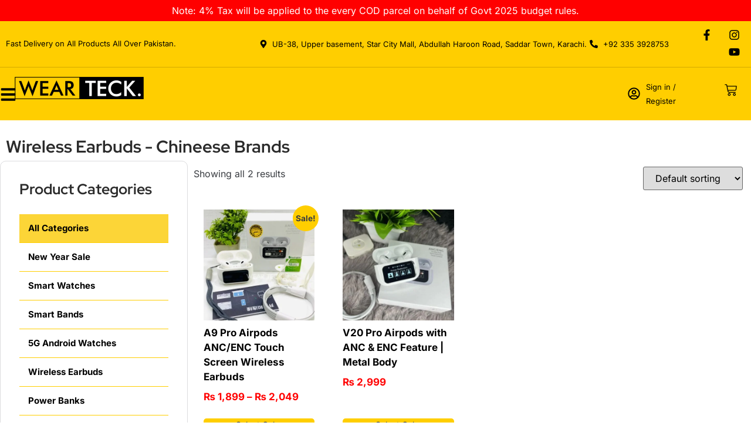

--- FILE ---
content_type: text/html; charset=UTF-8
request_url: https://wearteck.pk/product-category/wireless-earbuds/wireless-earbuds-chineese-brands/
body_size: 48660
content:
<!doctype html><html lang="en-US" prefix="og: https://ogp.me/ns#"><head><script data-no-optimize="1">var litespeed_docref=sessionStorage.getItem("litespeed_docref");litespeed_docref&&(Object.defineProperty(document,"referrer",{get:function(){return litespeed_docref}}),sessionStorage.removeItem("litespeed_docref"));</script> <meta charset="UTF-8"><meta name="viewport" content="width=device-width, initial-scale=1"><link rel="profile" href="https://gmpg.org/xfn/11"><title>Discover Quality Sound With Chinese Brand Wireless Earbuds</title><meta name="description" content="Explore a range of wireless earbuds from top Chinese brands at Wearteck. Immerse yourself in high-quality sound, sleek designs, and reliable connectivity."/><meta name="robots" content="follow, index, max-snippet:-1, max-video-preview:-1, max-image-preview:large"/><link rel="canonical" href="https://wearteck.pk/product-category/wireless-earbuds/wireless-earbuds-chineese-brands/" /><meta property="og:locale" content="en_US" /><meta property="og:type" content="article" /><meta property="og:title" content="Discover Quality Sound With Chinese Brand Wireless Earbuds" /><meta property="og:description" content="Explore a range of wireless earbuds from top Chinese brands at Wearteck. Immerse yourself in high-quality sound, sleek designs, and reliable connectivity." /><meta property="og:url" content="https://wearteck.pk/product-category/wireless-earbuds/wireless-earbuds-chineese-brands/" /><meta property="og:site_name" content="Top Online Smart Watches &amp; Tech Store In Pakistan - Wearteck.pk" /><meta property="article:publisher" content="https://www.facebook.com/stagging.wearteck.pk" /><meta property="fb:admins" content="100086398236255" /><meta name="twitter:card" content="summary_large_image" /><meta name="twitter:title" content="Discover Quality Sound With Chinese Brand Wireless Earbuds" /><meta name="twitter:description" content="Explore a range of wireless earbuds from top Chinese brands at Wearteck. Immerse yourself in high-quality sound, sleek designs, and reliable connectivity." /><meta name="twitter:label1" content="Products" /><meta name="twitter:data1" content="2" /> <script type="application/ld+json" class="rank-math-schema">{"@context":"https://schema.org","@graph":[{"@type":"Place","@id":"https://wearteck.pk/#place","geo":{"@type":"GeoCoordinates","latitude":"24.864978827180643","longitude":" 67.0257425693158"},"hasMap":"https://www.google.com/maps/search/?api=1&amp;query=24.864978827180643, 67.0257425693158","address":{"@type":"PostalAddress","streetAddress":"Star City Mall, Office UB-39, Upper Basement, Abdullah Haroon Rd, Saddar","addressLocality":"Karachi","postalCode":"75460","addressCountry":"Pakistan"}},{"@type":"Store","@id":"https://wearteck.pk/#organization","name":"Top Online Smart Watches &amp; Tech Store In Pakistan - Wearteck.pk","url":"https://stagging.wearteck.pk","sameAs":["https://www.facebook.com/stagging.wearteck.pk","https://www.instagram.com/stagging.wearteck.pk/"],"email":"wearteck@gmail.com","address":{"@type":"PostalAddress","streetAddress":"Star City Mall, Office UB-39, Upper Basement, Abdullah Haroon Rd, Saddar","addressLocality":"Karachi","postalCode":"75460","addressCountry":"Pakistan"},"logo":{"@type":"ImageObject","@id":"https://wearteck.pk/#logo","url":"https://wearteck.pk/wp-content/uploads/2022/10/main-logo.png","contentUrl":"https://wearteck.pk/wp-content/uploads/2022/10/main-logo.png","caption":"Top Online Smart Watches &amp; Tech Store In Pakistan - Wearteck.pk","inLanguage":"en-US","width":"603","height":"104"},"priceRange":"Rs 300 till Rs 90000","openingHours":["Monday,Tuesday,Wednesday,Thursday,Friday,Saturday,Sunday 12:00-22:00"],"location":{"@id":"https://wearteck.pk/#place"},"image":{"@id":"https://wearteck.pk/#logo"},"telephone":"+923353928753"},{"@type":"WebSite","@id":"https://wearteck.pk/#website","url":"https://wearteck.pk","name":"Top Online Smart Watches &amp; Tech Store In Pakistan - Wearteck.pk","alternateName":"Online Affordable &amp; Best Deals Smart watches Store Pakistan - Wearteck","publisher":{"@id":"https://wearteck.pk/#organization"},"inLanguage":"en-US"},{"@type":"BreadcrumbList","@id":"https://wearteck.pk/product-category/wireless-earbuds/wireless-earbuds-chineese-brands/#breadcrumb","itemListElement":[{"@type":"ListItem","position":"1","item":{"@id":"https://stagging.wearteck.pk","name":"Home"}},{"@type":"ListItem","position":"2","item":{"@id":"https://wearteck.pk/shop/","name":"Shop"}},{"@type":"ListItem","position":"3","item":{"@id":"https://wearteck.pk/product-category/wireless-earbuds/wireless-earbuds-chineese-brands/","name":"Wireless Earbuds - Chineese Brands"}}]},{"@type":"CollectionPage","@id":"https://wearteck.pk/product-category/wireless-earbuds/wireless-earbuds-chineese-brands/#webpage","url":"https://wearteck.pk/product-category/wireless-earbuds/wireless-earbuds-chineese-brands/","name":"Discover Quality Sound With Chinese Brand Wireless Earbuds","isPartOf":{"@id":"https://wearteck.pk/#website"},"inLanguage":"en-US","breadcrumb":{"@id":"https://wearteck.pk/product-category/wireless-earbuds/wireless-earbuds-chineese-brands/#breadcrumb"}},{"@context":"https://schema.org/","@graph":[{"@type":"Product","name":"A9 Pro Airpods ANC/ENC Touch Screen Wireless Earbuds - Top Online Smart Watch &amp; Tech Store In Pakistan","url":"https://wearteck.pk/shop/wireless-earbuds/a9-pro-airpods-anc-enc-touch-screen-wireless-earbuds/","@id":"https://wearteck.pk/shop/wireless-earbuds/a9-pro-airpods-anc-enc-touch-screen-wireless-earbuds/"},{"@type":"Product","name":"V20 Pro Airpods with ANC &amp; ENC Feature | Metal Body - Top Online Smart Watch &amp; Tech Store In Pakistan","url":"https://wearteck.pk/shop/wireless-earbuds/v20-pro-airpods-with-anc-enc-feature-metal-body/","@id":"https://wearteck.pk/shop/wireless-earbuds/v20-pro-airpods-with-anc-enc-feature-metal-body/"}]}]}</script> <link rel='dns-prefetch' href='//www.googletagmanager.com' /><link rel='dns-prefetch' href='//capi-automation.s3.us-east-2.amazonaws.com' /><link rel="alternate" type="application/rss+xml" title="Top Online Smart Watch &amp; Tech Store In Pakistan &raquo; Feed" href="https://wearteck.pk/feed/" /><link rel="alternate" type="application/rss+xml" title="Top Online Smart Watch &amp; Tech Store In Pakistan &raquo; Comments Feed" href="https://wearteck.pk/comments/feed/" /><link rel="alternate" type="application/rss+xml" title="Top Online Smart Watch &amp; Tech Store In Pakistan &raquo; Wireless Earbuds - Chineese Brands Category Feed" href="https://wearteck.pk/product-category/wireless-earbuds/wireless-earbuds-chineese-brands/feed/" /><link data-optimized="2" rel="stylesheet" href="https://wearteck.pk/wp-content/litespeed/css/dd1c2f2ff0bcd0ae426c0372bc36652e.css?ver=ba989" /> <script type="text/template" id="tmpl-variation-template"><div class="woocommerce-variation-description">{{{ data.variation.variation_description }}}</div>
	<div class="woocommerce-variation-price">{{{ data.variation.price_html }}}</div>
	<div class="woocommerce-variation-availability">{{{ data.variation.availability_html }}}</div></script> <script type="text/template" id="tmpl-unavailable-variation-template"><p role="alert">Sorry, this product is unavailable. Please choose a different combination.</p></script> <script id="woocommerce-google-analytics-integration-gtag-js-after" type="litespeed/javascript">window.dataLayer=window.dataLayer||[];function gtag(){dataLayer.push(arguments)}
for(const mode of[{"analytics_storage":"denied","ad_storage":"denied","ad_user_data":"denied","ad_personalization":"denied","region":["AT","BE","BG","HR","CY","CZ","DK","EE","FI","FR","DE","GR","HU","IS","IE","IT","LV","LI","LT","LU","MT","NL","NO","PL","PT","RO","SK","SI","ES","SE","GB","CH"]}]||[]){gtag("consent","default",{"wait_for_update":500,...mode})}
gtag("js",new Date());gtag("set","developer_id.dOGY3NW",!0);gtag("config","G-1BM9DL0TN0",{"track_404":!0,"allow_google_signals":!0,"logged_in":!1,"linker":{"domains":[],"allow_incoming":!1},"custom_map":{"dimension1":"logged_in"}})</script> <script type="litespeed/javascript" data-src="https://wearteck.pk/wp-includes/js/jquery/jquery.min.js" id="jquery-core-js"></script> <script id="woocommerce-js-extra" type="litespeed/javascript">var woocommerce_params={"ajax_url":"/wp-admin/admin-ajax.php","wc_ajax_url":"/?wc-ajax=%%endpoint%%","i18n_password_show":"Show password","i18n_password_hide":"Hide password"}</script> <script id="wp-util-js-extra" type="litespeed/javascript">var _wpUtilSettings={"ajax":{"url":"/wp-admin/admin-ajax.php"}}</script> <link rel="https://api.w.org/" href="https://wearteck.pk/wp-json/" /><link rel="alternate" title="JSON" type="application/json" href="https://wearteck.pk/wp-json/wp/v2/product_cat/1287" /><link rel="EditURI" type="application/rsd+xml" title="RSD" href="https://wearteck.pk/xmlrpc.php?rsd" /><meta name="generator" content="WordPress 6.9" /><meta name="generator" content="WooCommerce 10.4.3" />
<noscript><style>.woocommerce-product-gallery{ opacity: 1 !important; }</style></noscript><meta name="generator" content="Elementor 3.34.0; features: e_font_icon_svg, additional_custom_breakpoints; settings: css_print_method-external, google_font-enabled, font_display-swap"> <script  type="litespeed/javascript">!function(f,b,e,v,n,t,s){if(f.fbq)return;n=f.fbq=function(){n.callMethod?n.callMethod.apply(n,arguments):n.queue.push(arguments)};if(!f._fbq)f._fbq=n;n.push=n;n.loaded=!0;n.version='2.0';n.queue=[];t=b.createElement(e);t.async=!0;t.src=v;s=b.getElementsByTagName(e)[0];s.parentNode.insertBefore(t,s)}(window,document,'script','https://connect.facebook.net/en_US/fbevents.js')</script>  <script  type="litespeed/javascript">fbq('init','1608159379961825',{},{"agent":"woocommerce_0-10.4.3-3.5.15"});document.addEventListener('DOMContentLiteSpeedLoaded',function(){document.body.insertAdjacentHTML('beforeend','<div class=\"wc-facebook-pixel-event-placeholder\"></div>')},!1)</script> <link rel="icon" href="https://wearteck.pk/wp-content/uploads/2023/07/cropped-WhatsApp-Image-2023-07-08-at-2.32.31-PM-32x32.jpeg" sizes="32x32" /><link rel="icon" href="https://wearteck.pk/wp-content/uploads/2023/07/cropped-WhatsApp-Image-2023-07-08-at-2.32.31-PM-192x192.jpeg" sizes="192x192" /><link rel="apple-touch-icon" href="https://wearteck.pk/wp-content/uploads/2023/07/cropped-WhatsApp-Image-2023-07-08-at-2.32.31-PM-180x180.jpeg" /><meta name="msapplication-TileImage" content="https://wearteck.pk/wp-content/uploads/2023/07/cropped-WhatsApp-Image-2023-07-08-at-2.32.31-PM-270x270.jpeg" /></head><body class="archive tax-product_cat term-wireless-earbuds-chineese-brands term-1287 wp-custom-logo wp-embed-responsive wp-theme-hello-elementor wp-child-theme-wearteck-inshaal-hello-elementor-child theme-hello-elementor woocommerce woocommerce-page woocommerce-no-js woo-variation-gallery woo-variation-gallery-theme-hello-elementor woo-variation-swatches wvs-behavior-blur wvs-theme-wearteck-inshaal-hello-elementor-child wvs-show-label wvs-tooltip hello-elementor-default elementor-page-23427 elementor-default elementor-template-full-width elementor-kit-23384"><a class="skip-link screen-reader-text" href="#content">Skip to content</a><header data-elementor-type="header" data-elementor-id="23432" class="elementor elementor-23432 elementor-location-header" data-elementor-post-type="elementor_library"><div class="elementor-element elementor-element-fa7225f e-con-full e-flex e-con e-parent" data-id="fa7225f" data-element_type="container"><div class="elementor-element elementor-element-85d40cb e-con-full e-flex e-con e-child" data-id="85d40cb" data-element_type="container" data-settings="{&quot;background_background&quot;:&quot;classic&quot;}"><div class="elementor-element elementor-element-506d5bb elementor-widget elementor-widget-heading" data-id="506d5bb" data-element_type="widget" data-widget_type="heading.default"><div class="elementor-heading-title elementor-size-default">Note: 4% Tax will be applied to the every COD parcel on behalf of Govt 2025 budget rules.</div></div></div></div><section class="elementor-section elementor-top-section elementor-element elementor-element-7cc7f6a0 elementor-section-content-middle elementor-hidden-mobile elementor-section-boxed elementor-section-height-default elementor-section-height-default" data-id="7cc7f6a0" data-element_type="section" data-settings="{&quot;background_background&quot;:&quot;classic&quot;}"><div class="elementor-container elementor-column-gap-default"><div class="elementor-column elementor-col-33 elementor-top-column elementor-element elementor-element-19f2469d" data-id="19f2469d" data-element_type="column"><div class="elementor-widget-wrap elementor-element-populated"><div class="elementor-element elementor-element-50314c1 elementor-widget elementor-widget-heading" data-id="50314c1" data-element_type="widget" data-widget_type="heading.default"><div class="elementor-heading-title elementor-size-default">Fast Delivery on All Products All Over Pakistan.</div></div></div></div><div class="elementor-column elementor-col-33 elementor-top-column elementor-element elementor-element-43c9a05c elementor-hidden-mobile" data-id="43c9a05c" data-element_type="column"><div class="elementor-widget-wrap elementor-element-populated"><div class="elementor-element elementor-element-55ca20a8 elementor-icon-list--layout-inline elementor-align-end elementor-list-item-link-full_width elementor-widget elementor-widget-icon-list" data-id="55ca20a8" data-element_type="widget" data-widget_type="icon-list.default"><ul class="elementor-icon-list-items elementor-inline-items"><li class="elementor-icon-list-item elementor-inline-item">
<a href="#"><span class="elementor-icon-list-icon">
<svg aria-hidden="true" class="e-font-icon-svg e-fas-map-marker-alt" viewBox="0 0 384 512" xmlns="http://www.w3.org/2000/svg"><path d="M172.268 501.67C26.97 291.031 0 269.413 0 192 0 85.961 85.961 0 192 0s192 85.961 192 192c0 77.413-26.97 99.031-172.268 309.67-9.535 13.774-29.93 13.773-39.464 0zM192 272c44.183 0 80-35.817 80-80s-35.817-80-80-80-80 35.817-80 80 35.817 80 80 80z"></path></svg>						</span>
<span class="elementor-icon-list-text">UB-38, Upper basement, Star City Mall, Abdullah Haroon Road, Saddar Town, Karachi.</span>
</a></li><li class="elementor-icon-list-item elementor-inline-item">
<a href="tel:%20+92%20335%203928753"><span class="elementor-icon-list-icon">
<svg aria-hidden="true" class="e-font-icon-svg e-fas-phone-alt" viewBox="0 0 512 512" xmlns="http://www.w3.org/2000/svg"><path d="M497.39 361.8l-112-48a24 24 0 0 0-28 6.9l-49.6 60.6A370.66 370.66 0 0 1 130.6 204.11l60.6-49.6a23.94 23.94 0 0 0 6.9-28l-48-112A24.16 24.16 0 0 0 122.6.61l-104 24A24 24 0 0 0 0 48c0 256.5 207.9 464 464 464a24 24 0 0 0 23.4-18.6l24-104a24.29 24.29 0 0 0-14.01-27.6z"></path></svg>						</span>
<span class="elementor-icon-list-text">+92 335 3928753</span>
</a></li></ul></div></div></div><div class="elementor-column elementor-col-33 elementor-top-column elementor-element elementor-element-02fcf0f elementor-hidden-mobile" data-id="02fcf0f" data-element_type="column"><div class="elementor-widget-wrap elementor-element-populated"><div class="elementor-element elementor-element-39d270e e-grid-align-right elementor-shape-rounded elementor-grid-0 elementor-widget elementor-widget-social-icons" data-id="39d270e" data-element_type="widget" data-widget_type="social-icons.default"><div class="elementor-social-icons-wrapper elementor-grid" role="list">
<span class="elementor-grid-item" role="listitem">
<a class="elementor-icon elementor-social-icon elementor-social-icon-facebook-f elementor-repeater-item-87fc09b" href="https://www.facebook.com/stagging.wearteck.pk?_ga=2.124127754.128241545.1711735562-920538653.1711735562" target="_blank">
<span class="elementor-screen-only">Facebook-f</span>
<svg aria-hidden="true" class="e-font-icon-svg e-fab-facebook-f" viewBox="0 0 320 512" xmlns="http://www.w3.org/2000/svg"><path d="M279.14 288l14.22-92.66h-88.91v-60.13c0-25.35 12.42-50.06 52.24-50.06h40.42V6.26S260.43 0 225.36 0c-73.22 0-121.08 44.38-121.08 124.72v70.62H22.89V288h81.39v224h100.17V288z"></path></svg>					</a>
</span>
<span class="elementor-grid-item" role="listitem">
<a class="elementor-icon elementor-social-icon elementor-social-icon-instagram elementor-repeater-item-43eda5f" href="https://www.instagram.com/stagging.wearteck.pk/?_ga=2.124127754.128241545.1711735562-920538653.1711735562" target="_blank">
<span class="elementor-screen-only">Instagram</span>
<svg aria-hidden="true" class="e-font-icon-svg e-fab-instagram" viewBox="0 0 448 512" xmlns="http://www.w3.org/2000/svg"><path d="M224.1 141c-63.6 0-114.9 51.3-114.9 114.9s51.3 114.9 114.9 114.9S339 319.5 339 255.9 287.7 141 224.1 141zm0 189.6c-41.1 0-74.7-33.5-74.7-74.7s33.5-74.7 74.7-74.7 74.7 33.5 74.7 74.7-33.6 74.7-74.7 74.7zm146.4-194.3c0 14.9-12 26.8-26.8 26.8-14.9 0-26.8-12-26.8-26.8s12-26.8 26.8-26.8 26.8 12 26.8 26.8zm76.1 27.2c-1.7-35.9-9.9-67.7-36.2-93.9-26.2-26.2-58-34.4-93.9-36.2-37-2.1-147.9-2.1-184.9 0-35.8 1.7-67.6 9.9-93.9 36.1s-34.4 58-36.2 93.9c-2.1 37-2.1 147.9 0 184.9 1.7 35.9 9.9 67.7 36.2 93.9s58 34.4 93.9 36.2c37 2.1 147.9 2.1 184.9 0 35.9-1.7 67.7-9.9 93.9-36.2 26.2-26.2 34.4-58 36.2-93.9 2.1-37 2.1-147.8 0-184.8zM398.8 388c-7.8 19.6-22.9 34.7-42.6 42.6-29.5 11.7-99.5 9-132.1 9s-102.7 2.6-132.1-9c-19.6-7.8-34.7-22.9-42.6-42.6-11.7-29.5-9-99.5-9-132.1s-2.6-102.7 9-132.1c7.8-19.6 22.9-34.7 42.6-42.6 29.5-11.7 99.5-9 132.1-9s102.7-2.6 132.1 9c19.6 7.8 34.7 22.9 42.6 42.6 11.7 29.5 9 99.5 9 132.1s2.7 102.7-9 132.1z"></path></svg>					</a>
</span>
<span class="elementor-grid-item" role="listitem">
<a class="elementor-icon elementor-social-icon elementor-social-icon-youtube elementor-repeater-item-49d2931" href="https://www.youtube.com/channel/UCNZdL39MYWojEMu8LlPkmmw" target="_blank">
<span class="elementor-screen-only">Youtube</span>
<svg aria-hidden="true" class="e-font-icon-svg e-fab-youtube" viewBox="0 0 576 512" xmlns="http://www.w3.org/2000/svg"><path d="M549.655 124.083c-6.281-23.65-24.787-42.276-48.284-48.597C458.781 64 288 64 288 64S117.22 64 74.629 75.486c-23.497 6.322-42.003 24.947-48.284 48.597-11.412 42.867-11.412 132.305-11.412 132.305s0 89.438 11.412 132.305c6.281 23.65 24.787 41.5 48.284 47.821C117.22 448 288 448 288 448s170.78 0 213.371-11.486c23.497-6.321 42.003-24.171 48.284-47.821 11.412-42.867 11.412-132.305 11.412-132.305s0-89.438-11.412-132.305zm-317.51 213.508V175.185l142.739 81.205-142.739 81.201z"></path></svg>					</a>
</span></div></div></div></div></div></section><section class="elementor-section elementor-top-section elementor-element elementor-element-1eb00646 elementor-section-content-middle elementor-hidden-desktop elementor-hidden-tablet elementor-hidden-mobile elementor-section-boxed elementor-section-height-default elementor-section-height-default" data-id="1eb00646" data-element_type="section" data-settings="{&quot;background_background&quot;:&quot;classic&quot;}"><div class="elementor-container elementor-column-gap-default"><div class="elementor-column elementor-col-25 elementor-top-column elementor-element elementor-element-34be8c5c" data-id="34be8c5c" data-element_type="column"><div class="elementor-widget-wrap elementor-element-populated"><div class="elementor-element elementor-element-24bbb674 elementor-view-stacked elementor-shape-square elementor-widget__width-auto elementor-widget elementor-widget-icon" data-id="24bbb674" data-element_type="widget" data-widget_type="icon.default"><div class="elementor-icon-wrapper">
<a class="elementor-icon" href="#elementor-action%3Aaction%3Dpopup%3Aopen%26settings%3DeyJpZCI6IjIzMzkxIiwidG9nZ2xlIjpmYWxzZX0%3D">
<i aria-hidden="true" class=" ti-menu"></i>			</a></div></div></div></div><div class="elementor-column elementor-col-25 elementor-top-column elementor-element elementor-element-b3e8a23" data-id="b3e8a23" data-element_type="column"><div class="elementor-widget-wrap elementor-element-populated"><div class="elementor-element elementor-element-267546c9 elementor-widget elementor-widget-image" data-id="267546c9" data-element_type="widget" data-widget_type="image.default">
<a href="https://wearteck.pk">
<img data-lazyloaded="1" src="[data-uri]" fetchpriority="high" width="603" height="104" data-src="https://wearteck.pk/wp-content/uploads/2024/03/main-logo-1-2.webp" class="attachment-large size-large wp-image-23486" alt="" data-srcset="https://wearteck.pk/wp-content/uploads/2024/03/main-logo-1-2.webp 603w, https://wearteck.pk/wp-content/uploads/2024/03/main-logo-1-2-400x69.webp 400w, https://wearteck.pk/wp-content/uploads/2024/03/main-logo-1-2-430x74.webp 430w, https://wearteck.pk/wp-content/uploads/2024/03/main-logo-1-2-64x11.webp 64w" data-sizes="(max-width: 603px) 100vw, 603px" />								</a></div></div></div><div class="elementor-column elementor-col-25 elementor-top-column elementor-element elementor-element-7edd4808 elementor-hidden-mobile" data-id="7edd4808" data-element_type="column"><div class="elementor-widget-wrap elementor-element-populated"><div class="elementor-element elementor-element-e0d7cc4 elementor-widget elementor-widget-search" data-id="e0d7cc4" data-element_type="widget" data-settings="{&quot;submit_trigger&quot;:&quot;key_enter&quot;,&quot;pagination_type_options&quot;:&quot;none&quot;}" data-widget_type="search.default">
<search class="e-search hidden" role="search"><form class="e-search-form" action="https://wearteck.pk" method="get">
<label class="e-search-label" for="search-e0d7cc4">
<span class="elementor-screen-only">
Search					</span>
<svg aria-hidden="true" class="e-font-icon-svg e-fas-search" viewBox="0 0 512 512" xmlns="http://www.w3.org/2000/svg"><path d="M505 442.7L405.3 343c-4.5-4.5-10.6-7-17-7H372c27.6-35.3 44-79.7 44-128C416 93.1 322.9 0 208 0S0 93.1 0 208s93.1 208 208 208c48.3 0 92.7-16.4 128-44v16.3c0 6.4 2.5 12.5 7 17l99.7 99.7c9.4 9.4 24.6 9.4 33.9 0l28.3-28.3c9.4-9.4 9.4-24.6.1-34zM208 336c-70.7 0-128-57.2-128-128 0-70.7 57.2-128 128-128 70.7 0 128 57.2 128 128 0 70.7-57.2 128-128 128z"></path></svg>				</label><div class="e-search-input-wrapper">
<input id="search-e0d7cc4" placeholder="Search for products..." class="e-search-input" type="search" name="s" value="" autocomplete="off" role="combobox" aria-autocomplete="list" aria-expanded="false" aria-controls="results-e0d7cc4" aria-haspopup="listbox">
<svg aria-hidden="true" class="e-font-icon-svg e-fas-times" viewBox="0 0 352 512" xmlns="http://www.w3.org/2000/svg"><path d="M242.72 256l100.07-100.07c12.28-12.28 12.28-32.19 0-44.48l-22.24-22.24c-12.28-12.28-32.19-12.28-44.48 0L176 189.28 75.93 89.21c-12.28-12.28-32.19-12.28-44.48 0L9.21 111.45c-12.28 12.28-12.28 32.19 0 44.48L109.28 256 9.21 356.07c-12.28 12.28-12.28 32.19 0 44.48l22.24 22.24c12.28 12.28 32.2 12.28 44.48 0L176 322.72l100.07 100.07c12.28 12.28 32.2 12.28 44.48 0l22.24-22.24c12.28-12.28 12.28-32.19 0-44.48L242.72 256z"></path></svg><output id="results-e0d7cc4" class="e-search-results-container hide-loader" aria-live="polite" aria-atomic="true" aria-label="Results for search" tabindex="0"><div class="e-search-results"></div></output></div>
<button class="e-search-submit elementor-screen-only " type="submit" aria-label="Search">
</button>
<input type="hidden" name="e_search_props" value="e0d7cc4-23432"></form>
</search></div></div></div><div class="elementor-column elementor-col-25 elementor-top-column elementor-element elementor-element-3bbaa089" data-id="3bbaa089" data-element_type="column"><div class="elementor-widget-wrap elementor-element-populated"><div class="elementor-element elementor-element-266289bd elementor-widget__width-auto elementor-hidden-mobile elementor-icon-list--layout-traditional elementor-list-item-link-full_width elementor-widget elementor-widget-icon-list" data-id="266289bd" data-element_type="widget" data-widget_type="icon-list.default"><ul class="elementor-icon-list-items"><li class="elementor-icon-list-item">
<a href="https://wearteck.pk/my-account/"><span class="elementor-icon-list-icon">
<svg aria-hidden="true" class="e-font-icon-svg e-far-user-circle" viewBox="0 0 496 512" xmlns="http://www.w3.org/2000/svg"><path d="M248 104c-53 0-96 43-96 96s43 96 96 96 96-43 96-96-43-96-96-96zm0 144c-26.5 0-48-21.5-48-48s21.5-48 48-48 48 21.5 48 48-21.5 48-48 48zm0-240C111 8 0 119 0 256s111 248 248 248 248-111 248-248S385 8 248 8zm0 448c-49.7 0-95.1-18.3-130.1-48.4 14.9-23 40.4-38.6 69.6-39.5 20.8 6.4 40.6 9.6 60.5 9.6s39.7-3.1 60.5-9.6c29.2 1 54.7 16.5 69.6 39.5-35 30.1-80.4 48.4-130.1 48.4zm162.7-84.1c-24.4-31.4-62.1-51.9-105.1-51.9-10.2 0-26 9.6-57.6 9.6-31.5 0-47.4-9.6-57.6-9.6-42.9 0-80.6 20.5-105.1 51.9C61.9 339.2 48 299.2 48 256c0-110.3 89.7-200 200-200s200 89.7 200 200c0 43.2-13.9 83.2-37.3 115.9z"></path></svg>						</span>
<span class="elementor-icon-list-text">Sign in / Register</span>
</a></li></ul></div><div class="elementor-element elementor-element-c46cdc2 elementor-widget__width-auto elementor-menu-cart--empty-indicator-hide toggle-icon--cart-medium elementor-menu-cart--items-indicator-bubble elementor-menu-cart--cart-type-side-cart elementor-menu-cart--show-remove-button-yes elementor-widget elementor-widget-woocommerce-menu-cart" data-id="c46cdc2" data-element_type="widget" data-settings="{&quot;cart_type&quot;:&quot;side-cart&quot;,&quot;open_cart&quot;:&quot;click&quot;,&quot;automatically_open_cart&quot;:&quot;no&quot;}" data-widget_type="woocommerce-menu-cart.default"><div class="elementor-menu-cart__wrapper"><div class="elementor-menu-cart__toggle_wrapper"><div class="elementor-menu-cart__container elementor-lightbox" aria-hidden="true"><div class="elementor-menu-cart__main" aria-hidden="true"><div class="elementor-menu-cart__close-button"></div><div class="widget_shopping_cart_content"></div></div></div><div class="elementor-menu-cart__toggle elementor-button-wrapper">
<a id="elementor-menu-cart__toggle_button" href="#" class="elementor-menu-cart__toggle_button elementor-button elementor-size-sm" aria-expanded="false">
<span class="elementor-button-text"><span class="woocommerce-Price-amount amount"><bdi><span class="woocommerce-Price-currencySymbol">&#8360;</span>&nbsp;0</bdi></span></span>
<span class="elementor-button-icon">
<span class="elementor-button-icon-qty" data-counter="0">0</span>
<svg class="e-font-icon-svg e-eicon-cart-medium" viewBox="0 0 1000 1000" xmlns="http://www.w3.org/2000/svg"><path d="M740 854C740 883 763 906 792 906S844 883 844 854 820 802 792 802 740 825 740 854ZM217 156H958C977 156 992 173 989 191L957 452C950 509 901 552 843 552H297L303 581C311 625 350 656 395 656H875C892 656 906 670 906 687S892 719 875 719H394C320 719 255 666 241 593L141 94H42C25 94 10 80 10 62S25 31 42 31H167C182 31 195 42 198 56L217 156ZM230 219L284 490H843C869 490 891 470 895 444L923 219H230ZM677 854C677 791 728 740 792 740S906 791 906 854 855 969 792 969 677 918 677 854ZM260 854C260 791 312 740 375 740S490 791 490 854 438 969 375 969 260 918 260 854ZM323 854C323 883 346 906 375 906S427 883 427 854 404 802 375 802 323 825 323 854Z"></path></svg>					<span class="elementor-screen-only">Cart</span>
</span>
</a></div></div></div></div></div></div></div></section><div class="elementor-element elementor-element-bfb5c3f e-con-full elementor-hidden-mobile e-flex e-con e-parent" data-id="bfb5c3f" data-element_type="container" data-settings="{&quot;background_background&quot;:&quot;classic&quot;}"><div class="elementor-element elementor-element-380e72c e-con-full e-flex e-con e-child" data-id="380e72c" data-element_type="container"><div class="elementor-element elementor-element-952f0d4 elementor-view-stacked elementor-shape-square elementor-widget__width-auto elementor-widget elementor-widget-icon" data-id="952f0d4" data-element_type="widget" data-widget_type="icon.default"><div class="elementor-icon-wrapper">
<a class="elementor-icon" href="#elementor-action%3Aaction%3Dpopup%3Aopen%26settings%3DeyJpZCI6IjIzMzkxIiwidG9nZ2xlIjpmYWxzZX0%3D">
<svg aria-hidden="true" class="e-font-icon-svg e-fas-bars" viewBox="0 0 448 512" xmlns="http://www.w3.org/2000/svg"><path d="M16 132h416c8.837 0 16-7.163 16-16V76c0-8.837-7.163-16-16-16H16C7.163 60 0 67.163 0 76v40c0 8.837 7.163 16 16 16zm0 160h416c8.837 0 16-7.163 16-16v-40c0-8.837-7.163-16-16-16H16c-8.837 0-16 7.163-16 16v40c0 8.837 7.163 16 16 16zm0 160h416c8.837 0 16-7.163 16-16v-40c0-8.837-7.163-16-16-16H16c-8.837 0-16 7.163-16 16v40c0 8.837 7.163 16 16 16z"></path></svg>			</a></div></div><div class="elementor-element elementor-element-2fa5b65 e-con-full e-flex e-con e-child" data-id="2fa5b65" data-element_type="container"><div class="elementor-element elementor-element-9043a9d elementor-widget elementor-widget-image" data-id="9043a9d" data-element_type="widget" data-widget_type="image.default">
<a href="https://wearteck.pk">
<img data-lazyloaded="1" src="[data-uri]" width="400" height="69" data-src="https://wearteck.pk/wp-content/uploads/2024/03/main-logo-1-2-400x69.webp" class="attachment-medium size-medium wp-image-23486" alt="" data-srcset="https://wearteck.pk/wp-content/uploads/2024/03/main-logo-1-2-400x69.webp 400w, https://wearteck.pk/wp-content/uploads/2024/03/main-logo-1-2-430x74.webp 430w, https://wearteck.pk/wp-content/uploads/2024/03/main-logo-1-2-64x11.webp 64w, https://wearteck.pk/wp-content/uploads/2024/03/main-logo-1-2.webp 603w" data-sizes="(max-width: 400px) 100vw, 400px" />								</a></div></div></div><div class="elementor-element elementor-element-697ced8 elementor-hidden-mobile e-con-full e-flex e-con e-child" data-id="697ced8" data-element_type="container"><div class="elementor-element elementor-element-93f6eed elementor-widget elementor-widget-search" data-id="93f6eed" data-element_type="widget" data-settings="{&quot;submit_trigger&quot;:&quot;key_enter&quot;,&quot;pagination_type_options&quot;:&quot;none&quot;}" data-widget_type="search.default">
<search class="e-search hidden" role="search"><form class="e-search-form" action="https://wearteck.pk" method="get">
<label class="e-search-label" for="search-93f6eed">
<span class="elementor-screen-only">
Search					</span>
<svg aria-hidden="true" class="e-font-icon-svg e-fas-search" viewBox="0 0 512 512" xmlns="http://www.w3.org/2000/svg"><path d="M505 442.7L405.3 343c-4.5-4.5-10.6-7-17-7H372c27.6-35.3 44-79.7 44-128C416 93.1 322.9 0 208 0S0 93.1 0 208s93.1 208 208 208c48.3 0 92.7-16.4 128-44v16.3c0 6.4 2.5 12.5 7 17l99.7 99.7c9.4 9.4 24.6 9.4 33.9 0l28.3-28.3c9.4-9.4 9.4-24.6.1-34zM208 336c-70.7 0-128-57.2-128-128 0-70.7 57.2-128 128-128 70.7 0 128 57.2 128 128 0 70.7-57.2 128-128 128z"></path></svg>				</label><div class="e-search-input-wrapper">
<input id="search-93f6eed" placeholder="Search for products..." class="e-search-input" type="search" name="s" value="" autocomplete="off" role="combobox" aria-autocomplete="list" aria-expanded="false" aria-controls="results-93f6eed" aria-haspopup="listbox">
<svg aria-hidden="true" class="e-font-icon-svg e-fas-times" viewBox="0 0 352 512" xmlns="http://www.w3.org/2000/svg"><path d="M242.72 256l100.07-100.07c12.28-12.28 12.28-32.19 0-44.48l-22.24-22.24c-12.28-12.28-32.19-12.28-44.48 0L176 189.28 75.93 89.21c-12.28-12.28-32.19-12.28-44.48 0L9.21 111.45c-12.28 12.28-12.28 32.19 0 44.48L109.28 256 9.21 356.07c-12.28 12.28-12.28 32.19 0 44.48l22.24 22.24c12.28 12.28 32.2 12.28 44.48 0L176 322.72l100.07 100.07c12.28 12.28 32.2 12.28 44.48 0l22.24-22.24c12.28-12.28 12.28-32.19 0-44.48L242.72 256z"></path></svg><output id="results-93f6eed" class="e-search-results-container hide-loader" aria-live="polite" aria-atomic="true" aria-label="Results for search" tabindex="0"><div class="e-search-results"></div></output></div>
<button class="e-search-submit elementor-screen-only " type="submit" aria-label="Search">
</button>
<input type="hidden" name="e_search_props" value="93f6eed-23432"></form>
</search></div></div><div class="elementor-element elementor-element-87329af e-con-full e-flex e-con e-child" data-id="87329af" data-element_type="container"><div class="elementor-element elementor-element-4f1f44b elementor-widget__width-auto elementor-hidden-mobile elementor-icon-list--layout-traditional elementor-list-item-link-full_width elementor-widget elementor-widget-icon-list" data-id="4f1f44b" data-element_type="widget" data-widget_type="icon-list.default"><ul class="elementor-icon-list-items"><li class="elementor-icon-list-item">
<a href="https://wearteck.pk/my-account/"><span class="elementor-icon-list-icon">
<svg aria-hidden="true" class="e-font-icon-svg e-far-user-circle" viewBox="0 0 496 512" xmlns="http://www.w3.org/2000/svg"><path d="M248 104c-53 0-96 43-96 96s43 96 96 96 96-43 96-96-43-96-96-96zm0 144c-26.5 0-48-21.5-48-48s21.5-48 48-48 48 21.5 48 48-21.5 48-48 48zm0-240C111 8 0 119 0 256s111 248 248 248 248-111 248-248S385 8 248 8zm0 448c-49.7 0-95.1-18.3-130.1-48.4 14.9-23 40.4-38.6 69.6-39.5 20.8 6.4 40.6 9.6 60.5 9.6s39.7-3.1 60.5-9.6c29.2 1 54.7 16.5 69.6 39.5-35 30.1-80.4 48.4-130.1 48.4zm162.7-84.1c-24.4-31.4-62.1-51.9-105.1-51.9-10.2 0-26 9.6-57.6 9.6-31.5 0-47.4-9.6-57.6-9.6-42.9 0-80.6 20.5-105.1 51.9C61.9 339.2 48 299.2 48 256c0-110.3 89.7-200 200-200s200 89.7 200 200c0 43.2-13.9 83.2-37.3 115.9z"></path></svg>						</span>
<span class="elementor-icon-list-text">Sign in / Register</span>
</a></li></ul></div><div class="elementor-element elementor-element-7d8c8f4 elementor-widget__width-auto elementor-menu-cart--empty-indicator-hide toggle-icon--cart-medium elementor-menu-cart--items-indicator-bubble elementor-menu-cart--cart-type-side-cart elementor-menu-cart--show-remove-button-yes elementor-widget elementor-widget-woocommerce-menu-cart" data-id="7d8c8f4" data-element_type="widget" data-settings="{&quot;cart_type&quot;:&quot;side-cart&quot;,&quot;open_cart&quot;:&quot;click&quot;,&quot;automatically_open_cart&quot;:&quot;no&quot;}" data-widget_type="woocommerce-menu-cart.default"><div class="elementor-menu-cart__wrapper"><div class="elementor-menu-cart__toggle_wrapper"><div class="elementor-menu-cart__container elementor-lightbox" aria-hidden="true"><div class="elementor-menu-cart__main" aria-hidden="true"><div class="elementor-menu-cart__close-button"></div><div class="widget_shopping_cart_content"></div></div></div><div class="elementor-menu-cart__toggle elementor-button-wrapper">
<a id="elementor-menu-cart__toggle_button" href="#" class="elementor-menu-cart__toggle_button elementor-button elementor-size-sm" aria-expanded="false">
<span class="elementor-button-text"><span class="woocommerce-Price-amount amount"><bdi><span class="woocommerce-Price-currencySymbol">&#8360;</span>&nbsp;0</bdi></span></span>
<span class="elementor-button-icon">
<span class="elementor-button-icon-qty" data-counter="0">0</span>
<svg class="e-font-icon-svg e-eicon-cart-medium" viewBox="0 0 1000 1000" xmlns="http://www.w3.org/2000/svg"><path d="M740 854C740 883 763 906 792 906S844 883 844 854 820 802 792 802 740 825 740 854ZM217 156H958C977 156 992 173 989 191L957 452C950 509 901 552 843 552H297L303 581C311 625 350 656 395 656H875C892 656 906 670 906 687S892 719 875 719H394C320 719 255 666 241 593L141 94H42C25 94 10 80 10 62S25 31 42 31H167C182 31 195 42 198 56L217 156ZM230 219L284 490H843C869 490 891 470 895 444L923 219H230ZM677 854C677 791 728 740 792 740S906 791 906 854 855 969 792 969 677 918 677 854ZM260 854C260 791 312 740 375 740S490 791 490 854 438 969 375 969 260 918 260 854ZM323 854C323 883 346 906 375 906S427 883 427 854 404 802 375 802 323 825 323 854Z"></path></svg>					<span class="elementor-screen-only">Cart</span>
</span>
</a></div></div></div></div></div></div><div class="elementor-element elementor-element-29a702e e-con-full elementor-hidden-desktop elementor-hidden-tablet e-flex e-con e-parent" data-id="29a702e" data-element_type="container" data-settings="{&quot;background_background&quot;:&quot;classic&quot;}"><div class="elementor-element elementor-element-80f92f8 e-con-full e-flex e-con e-child" data-id="80f92f8" data-element_type="container"><div class="elementor-element elementor-element-741acdb elementor-view-stacked elementor-shape-square elementor-widget__width-auto elementor-widget elementor-widget-icon" data-id="741acdb" data-element_type="widget" data-widget_type="icon.default"><div class="elementor-icon-wrapper">
<a class="elementor-icon" href="#elementor-action%3Aaction%3Dpopup%3Aopen%26settings%3DeyJpZCI6IjIzMzkxIiwidG9nZ2xlIjpmYWxzZX0%3D">
<svg aria-hidden="true" class="e-font-icon-svg e-fas-bars" viewBox="0 0 448 512" xmlns="http://www.w3.org/2000/svg"><path d="M16 132h416c8.837 0 16-7.163 16-16V76c0-8.837-7.163-16-16-16H16C7.163 60 0 67.163 0 76v40c0 8.837 7.163 16 16 16zm0 160h416c8.837 0 16-7.163 16-16v-40c0-8.837-7.163-16-16-16H16c-8.837 0-16 7.163-16 16v40c0 8.837 7.163 16 16 16zm0 160h416c8.837 0 16-7.163 16-16v-40c0-8.837-7.163-16-16-16H16c-8.837 0-16 7.163-16 16v40c0 8.837 7.163 16 16 16z"></path></svg>			</a></div></div><div class="elementor-element elementor-element-5d42c35 e-con-full e-flex e-con e-child" data-id="5d42c35" data-element_type="container"><div class="elementor-element elementor-element-ceac39c elementor-widget elementor-widget-image" data-id="ceac39c" data-element_type="widget" data-widget_type="image.default">
<a href="https://wearteck.pk">
<img data-lazyloaded="1" src="[data-uri]" width="603" height="104" data-src="https://wearteck.pk/wp-content/uploads/2024/03/main-logo-1-2.webp" class="attachment-2048x2048 size-2048x2048 wp-image-23486" alt="" data-srcset="https://wearteck.pk/wp-content/uploads/2024/03/main-logo-1-2.webp 603w, https://wearteck.pk/wp-content/uploads/2024/03/main-logo-1-2-400x69.webp 400w, https://wearteck.pk/wp-content/uploads/2024/03/main-logo-1-2-430x74.webp 430w, https://wearteck.pk/wp-content/uploads/2024/03/main-logo-1-2-64x11.webp 64w" data-sizes="(max-width: 603px) 100vw, 603px" />								</a></div></div><div class="elementor-element elementor-element-27714f5 elementor-widget__width-auto elementor-menu-cart--empty-indicator-hide toggle-icon--cart-medium elementor-menu-cart--items-indicator-bubble elementor-menu-cart--cart-type-side-cart elementor-menu-cart--show-remove-button-yes elementor-widget elementor-widget-woocommerce-menu-cart" data-id="27714f5" data-element_type="widget" data-settings="{&quot;cart_type&quot;:&quot;side-cart&quot;,&quot;open_cart&quot;:&quot;click&quot;,&quot;automatically_open_cart&quot;:&quot;no&quot;}" data-widget_type="woocommerce-menu-cart.default"><div class="elementor-menu-cart__wrapper"><div class="elementor-menu-cart__toggle_wrapper"><div class="elementor-menu-cart__container elementor-lightbox" aria-hidden="true"><div class="elementor-menu-cart__main" aria-hidden="true"><div class="elementor-menu-cart__close-button"></div><div class="widget_shopping_cart_content"></div></div></div><div class="elementor-menu-cart__toggle elementor-button-wrapper">
<a id="elementor-menu-cart__toggle_button" href="#" class="elementor-menu-cart__toggle_button elementor-button elementor-size-sm" aria-expanded="false">
<span class="elementor-button-text"><span class="woocommerce-Price-amount amount"><bdi><span class="woocommerce-Price-currencySymbol">&#8360;</span>&nbsp;0</bdi></span></span>
<span class="elementor-button-icon">
<span class="elementor-button-icon-qty" data-counter="0">0</span>
<svg class="e-font-icon-svg e-eicon-cart-medium" viewBox="0 0 1000 1000" xmlns="http://www.w3.org/2000/svg"><path d="M740 854C740 883 763 906 792 906S844 883 844 854 820 802 792 802 740 825 740 854ZM217 156H958C977 156 992 173 989 191L957 452C950 509 901 552 843 552H297L303 581C311 625 350 656 395 656H875C892 656 906 670 906 687S892 719 875 719H394C320 719 255 666 241 593L141 94H42C25 94 10 80 10 62S25 31 42 31H167C182 31 195 42 198 56L217 156ZM230 219L284 490H843C869 490 891 470 895 444L923 219H230ZM677 854C677 791 728 740 792 740S906 791 906 854 855 969 792 969 677 918 677 854ZM260 854C260 791 312 740 375 740S490 791 490 854 438 969 375 969 260 918 260 854ZM323 854C323 883 346 906 375 906S427 883 427 854 404 802 375 802 323 825 323 854Z"></path></svg>					<span class="elementor-screen-only">Cart</span>
</span>
</a></div></div></div></div></div><div class="elementor-element elementor-element-e4e95ae elementor-hidden-mobile e-con-full e-flex e-con e-child" data-id="e4e95ae" data-element_type="container"><div class="elementor-element elementor-element-c0d9d9d elementor-widget elementor-widget-search" data-id="c0d9d9d" data-element_type="widget" data-settings="{&quot;submit_trigger&quot;:&quot;key_enter&quot;,&quot;pagination_type_options&quot;:&quot;none&quot;}" data-widget_type="search.default">
<search class="e-search hidden" role="search"><form class="e-search-form" action="https://wearteck.pk" method="get">
<label class="e-search-label" for="search-c0d9d9d">
<span class="elementor-screen-only">
Search					</span>
<svg aria-hidden="true" class="e-font-icon-svg e-fas-search" viewBox="0 0 512 512" xmlns="http://www.w3.org/2000/svg"><path d="M505 442.7L405.3 343c-4.5-4.5-10.6-7-17-7H372c27.6-35.3 44-79.7 44-128C416 93.1 322.9 0 208 0S0 93.1 0 208s93.1 208 208 208c48.3 0 92.7-16.4 128-44v16.3c0 6.4 2.5 12.5 7 17l99.7 99.7c9.4 9.4 24.6 9.4 33.9 0l28.3-28.3c9.4-9.4 9.4-24.6.1-34zM208 336c-70.7 0-128-57.2-128-128 0-70.7 57.2-128 128-128 70.7 0 128 57.2 128 128 0 70.7-57.2 128-128 128z"></path></svg>				</label><div class="e-search-input-wrapper">
<input id="search-c0d9d9d" placeholder="Search for products..." class="e-search-input" type="search" name="s" value="" autocomplete="off" role="combobox" aria-autocomplete="list" aria-expanded="false" aria-controls="results-c0d9d9d" aria-haspopup="listbox">
<svg aria-hidden="true" class="e-font-icon-svg e-fas-times" viewBox="0 0 352 512" xmlns="http://www.w3.org/2000/svg"><path d="M242.72 256l100.07-100.07c12.28-12.28 12.28-32.19 0-44.48l-22.24-22.24c-12.28-12.28-32.19-12.28-44.48 0L176 189.28 75.93 89.21c-12.28-12.28-32.19-12.28-44.48 0L9.21 111.45c-12.28 12.28-12.28 32.19 0 44.48L109.28 256 9.21 356.07c-12.28 12.28-12.28 32.19 0 44.48l22.24 22.24c12.28 12.28 32.2 12.28 44.48 0L176 322.72l100.07 100.07c12.28 12.28 32.2 12.28 44.48 0l22.24-22.24c12.28-12.28 12.28-32.19 0-44.48L242.72 256z"></path></svg><output id="results-c0d9d9d" class="e-search-results-container hide-loader" aria-live="polite" aria-atomic="true" aria-label="Results for search" tabindex="0"><div class="e-search-results"></div></output></div>
<button class="e-search-submit elementor-screen-only " type="submit" aria-label="Search">
</button>
<input type="hidden" name="e_search_props" value="c0d9d9d-23432"></form>
</search></div></div><div class="elementor-element elementor-element-754d68a e-con-full elementor-hidden-desktop elementor-hidden-tablet elementor-hidden-mobile e-flex e-con e-child" data-id="754d68a" data-element_type="container"><div class="elementor-element elementor-element-dc3bb8d elementor-widget__width-auto elementor-hidden-mobile elementor-icon-list--layout-traditional elementor-list-item-link-full_width elementor-widget elementor-widget-icon-list" data-id="dc3bb8d" data-element_type="widget" data-widget_type="icon-list.default"><ul class="elementor-icon-list-items"><li class="elementor-icon-list-item">
<a href="https://wearteck.pk/my-account/"><span class="elementor-icon-list-icon">
<svg aria-hidden="true" class="e-font-icon-svg e-far-user-circle" viewBox="0 0 496 512" xmlns="http://www.w3.org/2000/svg"><path d="M248 104c-53 0-96 43-96 96s43 96 96 96 96-43 96-96-43-96-96-96zm0 144c-26.5 0-48-21.5-48-48s21.5-48 48-48 48 21.5 48 48-21.5 48-48 48zm0-240C111 8 0 119 0 256s111 248 248 248 248-111 248-248S385 8 248 8zm0 448c-49.7 0-95.1-18.3-130.1-48.4 14.9-23 40.4-38.6 69.6-39.5 20.8 6.4 40.6 9.6 60.5 9.6s39.7-3.1 60.5-9.6c29.2 1 54.7 16.5 69.6 39.5-35 30.1-80.4 48.4-130.1 48.4zm162.7-84.1c-24.4-31.4-62.1-51.9-105.1-51.9-10.2 0-26 9.6-57.6 9.6-31.5 0-47.4-9.6-57.6-9.6-42.9 0-80.6 20.5-105.1 51.9C61.9 339.2 48 299.2 48 256c0-110.3 89.7-200 200-200s200 89.7 200 200c0 43.2-13.9 83.2-37.3 115.9z"></path></svg>						</span>
<span class="elementor-icon-list-text">Sign in / Register</span>
</a></li></ul></div><div class="elementor-element elementor-element-868ba65 elementor-widget__width-auto elementor-menu-cart--empty-indicator-hide toggle-icon--cart-medium elementor-menu-cart--items-indicator-bubble elementor-menu-cart--cart-type-side-cart elementor-menu-cart--show-remove-button-yes elementor-widget elementor-widget-woocommerce-menu-cart" data-id="868ba65" data-element_type="widget" data-settings="{&quot;cart_type&quot;:&quot;side-cart&quot;,&quot;open_cart&quot;:&quot;click&quot;,&quot;automatically_open_cart&quot;:&quot;no&quot;}" data-widget_type="woocommerce-menu-cart.default"><div class="elementor-menu-cart__wrapper"><div class="elementor-menu-cart__toggle_wrapper"><div class="elementor-menu-cart__container elementor-lightbox" aria-hidden="true"><div class="elementor-menu-cart__main" aria-hidden="true"><div class="elementor-menu-cart__close-button"></div><div class="widget_shopping_cart_content"></div></div></div><div class="elementor-menu-cart__toggle elementor-button-wrapper">
<a id="elementor-menu-cart__toggle_button" href="#" class="elementor-menu-cart__toggle_button elementor-button elementor-size-sm" aria-expanded="false">
<span class="elementor-button-text"><span class="woocommerce-Price-amount amount"><bdi><span class="woocommerce-Price-currencySymbol">&#8360;</span>&nbsp;0</bdi></span></span>
<span class="elementor-button-icon">
<span class="elementor-button-icon-qty" data-counter="0">0</span>
<svg class="e-font-icon-svg e-eicon-cart-medium" viewBox="0 0 1000 1000" xmlns="http://www.w3.org/2000/svg"><path d="M740 854C740 883 763 906 792 906S844 883 844 854 820 802 792 802 740 825 740 854ZM217 156H958C977 156 992 173 989 191L957 452C950 509 901 552 843 552H297L303 581C311 625 350 656 395 656H875C892 656 906 670 906 687S892 719 875 719H394C320 719 255 666 241 593L141 94H42C25 94 10 80 10 62S25 31 42 31H167C182 31 195 42 198 56L217 156ZM230 219L284 490H843C869 490 891 470 895 444L923 219H230ZM677 854C677 791 728 740 792 740S906 791 906 854 855 969 792 969 677 918 677 854ZM260 854C260 791 312 740 375 740S490 791 490 854 438 969 375 969 260 918 260 854ZM323 854C323 883 346 906 375 906S427 883 427 854 404 802 375 802 323 825 323 854Z"></path></svg>					<span class="elementor-screen-only">Cart</span>
</span>
</a></div></div></div></div></div></div><div class="elementor-element elementor-element-b9e8e55 e-con-full elementor-hidden-desktop elementor-hidden-tablet e-flex e-con e-parent" data-id="b9e8e55" data-element_type="container" data-settings="{&quot;background_background&quot;:&quot;classic&quot;}"><div class="elementor-element elementor-element-3a29ef6 e-con-full elementor-hidden-desktop elementor-hidden-tablet e-flex e-con e-child" data-id="3a29ef6" data-element_type="container"><div class="elementor-element elementor-element-f09d71e elementor-widget elementor-widget-search" data-id="f09d71e" data-element_type="widget" data-settings="{&quot;submit_trigger&quot;:&quot;key_enter&quot;,&quot;pagination_type_options&quot;:&quot;none&quot;}" data-widget_type="search.default">
<search class="e-search hidden" role="search"><form class="e-search-form" action="https://wearteck.pk" method="get">
<label class="e-search-label" for="search-f09d71e">
<span class="elementor-screen-only">
Search					</span>
<svg aria-hidden="true" class="e-font-icon-svg e-fas-search" viewBox="0 0 512 512" xmlns="http://www.w3.org/2000/svg"><path d="M505 442.7L405.3 343c-4.5-4.5-10.6-7-17-7H372c27.6-35.3 44-79.7 44-128C416 93.1 322.9 0 208 0S0 93.1 0 208s93.1 208 208 208c48.3 0 92.7-16.4 128-44v16.3c0 6.4 2.5 12.5 7 17l99.7 99.7c9.4 9.4 24.6 9.4 33.9 0l28.3-28.3c9.4-9.4 9.4-24.6.1-34zM208 336c-70.7 0-128-57.2-128-128 0-70.7 57.2-128 128-128 70.7 0 128 57.2 128 128 0 70.7-57.2 128-128 128z"></path></svg>				</label><div class="e-search-input-wrapper">
<input id="search-f09d71e" placeholder="Search for products..." class="e-search-input" type="search" name="s" value="" autocomplete="off" role="combobox" aria-autocomplete="list" aria-expanded="false" aria-controls="results-f09d71e" aria-haspopup="listbox">
<svg aria-hidden="true" class="e-font-icon-svg e-fas-times" viewBox="0 0 352 512" xmlns="http://www.w3.org/2000/svg"><path d="M242.72 256l100.07-100.07c12.28-12.28 12.28-32.19 0-44.48l-22.24-22.24c-12.28-12.28-32.19-12.28-44.48 0L176 189.28 75.93 89.21c-12.28-12.28-32.19-12.28-44.48 0L9.21 111.45c-12.28 12.28-12.28 32.19 0 44.48L109.28 256 9.21 356.07c-12.28 12.28-12.28 32.19 0 44.48l22.24 22.24c12.28 12.28 32.2 12.28 44.48 0L176 322.72l100.07 100.07c12.28 12.28 32.2 12.28 44.48 0l22.24-22.24c12.28-12.28 12.28-32.19 0-44.48L242.72 256z"></path></svg><output id="results-f09d71e" class="e-search-results-container hide-loader" aria-live="polite" aria-atomic="true" aria-label="Results for search" tabindex="0"><div class="e-search-results"></div></output></div>
<button class="e-search-submit elementor-screen-only " type="submit" aria-label="Search">
</button>
<input type="hidden" name="e_search_props" value="f09d71e-23432"></form>
</search></div></div></div></header><div data-elementor-type="product-archive" data-elementor-id="23427" class="elementor elementor-23427 elementor-location-archive product" data-elementor-post-type="elementor_library"><div class="elementor-element elementor-element-98cc224 e-flex e-con-boxed e-con e-parent" data-id="98cc224" data-element_type="container"><div class="e-con-inner"><div class="elementor-element elementor-element-4e159a4 elementor-widget elementor-widget-theme-archive-title elementor-page-title elementor-widget-heading" data-id="4e159a4" data-element_type="widget" data-widget_type="theme-archive-title.default"><h1 class="elementor-heading-title elementor-size-default">Wireless Earbuds - Chineese Brands</h1></div><div class="elementor-element elementor-element-c02e1e7 e-flex e-con-boxed e-con e-child" data-id="c02e1e7" data-element_type="container"><div class="e-con-inner"><div class="elementor-element elementor-element-f33f094 elementor-widget__width-initial elementor-widget-mobile__width-initial elementor-hidden-desktop elementor-icon-list--layout-traditional elementor-list-item-link-full_width elementor-widget elementor-widget-icon-list" data-id="f33f094" data-element_type="widget" data-widget_type="icon-list.default"><ul class="elementor-icon-list-items"><li class="elementor-icon-list-item">
<a href="#elementor-action%3Aaction%3Dpopup%3Aopen%26settings%3DeyJpZCI6IjI0MjE0IiwidG9nZ2xlIjpmYWxzZX0%3D"><span class="elementor-icon-list-icon">
<i aria-hidden="true" class=" ti-filter"></i>						</span>
<span class="elementor-icon-list-text">Filter</span>
</a></li></ul></div><div class="elementor-element elementor-element-17a4264 elementor-widget__width-initial elementor-widget-mobile__width-initial elementor-widget elementor-widget-text-editor" data-id="17a4264" data-element_type="widget" data-widget_type="text-editor.default">
[fe_widget]</div></div></div></div></div><section class="elementor-section elementor-top-section elementor-element elementor-element-410a1806 elementor-section-boxed elementor-section-height-default elementor-section-height-default" data-id="410a1806" data-element_type="section"><div class="elementor-container elementor-column-gap-default"><div class="elementor-column elementor-col-33 elementor-top-column elementor-element elementor-element-208548b0" data-id="208548b0" data-element_type="column"><div class="elementor-widget-wrap elementor-element-populated"><section class="elementor-section elementor-inner-section elementor-element elementor-element-7f15be52 elementor-section-boxed elementor-section-height-default elementor-section-height-default" data-id="7f15be52" data-element_type="section"><div class="elementor-container elementor-column-gap-default"><div class="elementor-column elementor-col-100 elementor-inner-column elementor-element elementor-element-636c1d4a elementor-hidden-mobile" data-id="636c1d4a" data-element_type="column"><div class="elementor-widget-wrap elementor-element-populated"><div class="elementor-element elementor-element-2d12a394 elementor-widget elementor-widget-heading" data-id="2d12a394" data-element_type="widget" data-widget_type="heading.default"><h4 class="elementor-heading-title elementor-size-default">Product Categories</h4></div><div class="elementor-element elementor-element-673f2b88 elementor-widget elementor-widget-spacer" data-id="673f2b88" data-element_type="widget" data-widget_type="spacer.default"><div class="elementor-spacer"><div class="elementor-spacer-inner"></div></div></div><div class="elementor-element elementor-element-838a48a elementor-widget elementor-widget-nav-menu" data-id="838a48a" data-element_type="widget" data-settings="{&quot;layout&quot;:&quot;dropdown&quot;,&quot;submenu_icon&quot;:{&quot;value&quot;:&quot;&lt;svg aria-hidden=\&quot;true\&quot; class=\&quot;e-font-icon-svg e-fas-angle-down\&quot; viewBox=\&quot;0 0 320 512\&quot; xmlns=\&quot;http:\/\/www.w3.org\/2000\/svg\&quot;&gt;&lt;path d=\&quot;M143 352.3L7 216.3c-9.4-9.4-9.4-24.6 0-33.9l22.6-22.6c9.4-9.4 24.6-9.4 33.9 0l96.4 96.4 96.4-96.4c9.4-9.4 24.6-9.4 33.9 0l22.6 22.6c9.4 9.4 9.4 24.6 0 33.9l-136 136c-9.2 9.4-24.4 9.4-33.8 0z\&quot;&gt;&lt;\/path&gt;&lt;\/svg&gt;&quot;,&quot;library&quot;:&quot;fa-solid&quot;}}" data-widget_type="nav-menu.default"><nav class="elementor-nav-menu--dropdown elementor-nav-menu__container" aria-hidden="true"><ul id="menu-2-838a48a" class="elementor-nav-menu"><li class="menu-item menu-item-type-custom menu-item-object-custom menu-item-2919"><a href="https://wearteck.pk/shop" class="elementor-item" tabindex="-1">All Categories</a></li><li class="menu-item menu-item-type-taxonomy menu-item-object-product_cat menu-item-7290"><a href="https://wearteck.pk/product-category/sale/" class="elementor-item" tabindex="-1">New Year Sale</a></li><li class="menu-item menu-item-type-taxonomy menu-item-object-product_cat menu-item-has-children menu-item-3873"><a href="https://wearteck.pk/product-category/smart-watches/" class="elementor-item" tabindex="-1">Smart Watches</a><ul class="sub-menu elementor-nav-menu--dropdown"><li class="menu-item menu-item-type-taxonomy menu-item-object-product_cat menu-item-3875"><a href="https://wearteck.pk/product-category/smart-watches/wt-watches/" class="elementor-sub-item" tabindex="-1">WT Watches</a></li><li class="menu-item menu-item-type-taxonomy menu-item-object-product_cat menu-item-16959"><a href="https://wearteck.pk/product-category/smart-watches/ultra/" class="elementor-sub-item" tabindex="-1">8 Ultra</a></li><li class="menu-item menu-item-type-taxonomy menu-item-object-product_cat menu-item-15157"><a href="https://wearteck.pk/product-category/smart-watches/samsung-smart-watches/" class="elementor-sub-item" tabindex="-1">Samsung</a></li><li class="menu-item menu-item-type-taxonomy menu-item-object-product_cat menu-item-39414"><a href="https://wearteck.pk/product-category/smart-watches/huawei-smart-watches/" class="elementor-sub-item" tabindex="-1">Huawei</a></li><li class="menu-item menu-item-type-taxonomy menu-item-object-product_cat menu-item-3880"><a href="https://wearteck.pk/product-category/smart-watches/mi-xiaomi-smart-watches/" class="elementor-sub-item" tabindex="-1">Mi &#8211; Xiaomi</a></li><li class="menu-item menu-item-type-taxonomy menu-item-object-product_cat menu-item-25428"><a href="https://wearteck.pk/product-category/smart-watches/redmi/" class="elementor-sub-item" tabindex="-1">Redmi</a></li><li class="menu-item menu-item-type-taxonomy menu-item-object-product_cat menu-item-3874"><a href="https://wearteck.pk/product-category/smart-watches/amazfit-smart-watches/" class="elementor-sub-item" tabindex="-1">Amazfit</a></li><li class="menu-item menu-item-type-taxonomy menu-item-object-product_cat menu-item-3876"><a href="https://wearteck.pk/product-category/smart-watches/haylou-smart-watches/" class="elementor-sub-item" tabindex="-1">Haylou</a></li><li class="menu-item menu-item-type-taxonomy menu-item-object-product_cat menu-item-16790"><a href="https://wearteck.pk/product-category/smart-watches/mibro-smart-watches/" class="elementor-sub-item" tabindex="-1">Mibro</a></li><li class="menu-item menu-item-type-taxonomy menu-item-object-product_cat menu-item-39410"><a href="https://wearteck.pk/product-category/smart-watches/cmf-by-nothing-smart-watches/" class="elementor-sub-item" tabindex="-1">CMF &#8211; Nothing</a></li><li class="menu-item menu-item-type-taxonomy menu-item-object-product_cat menu-item-18553"><a href="https://wearteck.pk/product-category/smart-watches/yolo-smart-watches/" class="elementor-sub-item" tabindex="-1">Yolo</a></li><li class="menu-item menu-item-type-taxonomy menu-item-object-product_cat menu-item-39407"><a href="https://wearteck.pk/product-category/smart-watches/itel-smart-watches/" class="elementor-sub-item" tabindex="-1">Itel</a></li><li class="menu-item menu-item-type-taxonomy menu-item-object-product_cat menu-item-20491"><a href="https://wearteck.pk/product-category/smart-watches/ronin/" class="elementor-sub-item" tabindex="-1">Ronin</a></li><li class="menu-item menu-item-type-taxonomy menu-item-object-product_cat menu-item-19283"><a href="https://wearteck.pk/product-category/smart-watches/haino-teko-smart-watches/" class="elementor-sub-item" tabindex="-1">Haino Teko</a></li><li class="menu-item menu-item-type-taxonomy menu-item-object-product_cat menu-item-20731"><a href="https://wearteck.pk/product-category/smart-watches/zeblaze-smart-watches/" class="elementor-sub-item" tabindex="-1">Zeblaze</a></li><li class="menu-item menu-item-type-taxonomy menu-item-object-product_cat menu-item-3878"><a href="https://wearteck.pk/product-category/smart-watches/realme-smart-watches/" class="elementor-sub-item" tabindex="-1">Realme</a></li><li class="menu-item menu-item-type-taxonomy menu-item-object-product_cat menu-item-26433"><a href="https://wearteck.pk/product-category/smart-watches/wt-round-dial/" class="elementor-sub-item" tabindex="-1">Round Dial</a></li><li class="menu-item menu-item-type-taxonomy menu-item-object-product_cat menu-item-16793"><a href="https://wearteck.pk/product-category/smart-watches/smart-watches-others/" class="elementor-sub-item" tabindex="-1">Others Brands</a></li></ul></li><li class="menu-item menu-item-type-taxonomy menu-item-object-product_cat menu-item-3881"><a href="https://wearteck.pk/product-category/smart-bands/" class="elementor-item" tabindex="-1">Smart Bands</a></li><li class="menu-item menu-item-type-taxonomy menu-item-object-product_cat menu-item-28992"><a href="https://wearteck.pk/product-category/5g-android-watches/" class="elementor-item" tabindex="-1">5G Android Watches</a></li><li class="menu-item menu-item-type-taxonomy menu-item-object-product_cat current-product_cat-ancestor current-menu-ancestor current-menu-parent current-product_cat-parent menu-item-has-children menu-item-16803"><a href="https://wearteck.pk/product-category/wireless-earbuds/" class="elementor-item" tabindex="-1">Wireless Earbuds</a><ul class="sub-menu elementor-nav-menu--dropdown"><li class="menu-item menu-item-type-taxonomy menu-item-object-product_cat menu-item-26421"><a href="https://wearteck.pk/product-category/wireless-earbuds/anc-earbuds/" class="elementor-sub-item" tabindex="-1">ANC Earbuds</a></li><li class="menu-item menu-item-type-taxonomy menu-item-object-product_cat menu-item-16805"><a href="https://wearteck.pk/product-category/wireless-earbuds/wireless-earbuds-wt-airpods/" class="elementor-sub-item" tabindex="-1">WT Air Pods</a></li><li class="menu-item menu-item-type-taxonomy menu-item-object-product_cat menu-item-16809"><a href="https://wearteck.pk/product-category/wireless-earbuds/wireless-earbuds-anker/" class="elementor-sub-item" tabindex="-1">SoundCore by Anker</a></li><li class="menu-item menu-item-type-taxonomy menu-item-object-product_cat menu-item-31352"><a href="https://wearteck.pk/product-category/wireless-earbuds/soundpeats/" class="elementor-sub-item" tabindex="-1">SoundPEATS</a></li><li class="menu-item menu-item-type-taxonomy menu-item-object-product_cat menu-item-16817"><a href="https://wearteck.pk/product-category/wireless-earbuds/wireless-earbuds-samsung-original/" class="elementor-sub-item" tabindex="-1">Samsung</a></li><li class="menu-item menu-item-type-taxonomy menu-item-object-product_cat menu-item-39409"><a href="https://wearteck.pk/product-category/wireless-earbuds/nothing-earbuds/" class="elementor-sub-item" tabindex="-1">CMF Nothing</a></li><li class="menu-item menu-item-type-taxonomy menu-item-object-product_cat menu-item-39415"><a href="https://wearteck.pk/product-category/wireless-earbuds/wireless-earbuds-huawei/" class="elementor-sub-item" tabindex="-1">Huawei</a></li><li class="menu-item menu-item-type-taxonomy menu-item-object-product_cat menu-item-16819"><a href="https://wearteck.pk/product-category/wireless-earbuds/wireless-earbuds-redmi/" class="elementor-sub-item" tabindex="-1">Mi &#8211; Redmi</a></li><li class="menu-item menu-item-type-taxonomy menu-item-object-product_cat menu-item-16807"><a href="https://wearteck.pk/product-category/wireless-earbuds/wirless-earbuds-haylou/" class="elementor-sub-item" tabindex="-1">Haylou</a></li><li class="menu-item menu-item-type-taxonomy menu-item-object-product_cat menu-item-16818"><a href="https://wearteck.pk/product-category/wireless-earbuds/wireless-earbuds-ronin/" class="elementor-sub-item" tabindex="-1">Ronin</a></li><li class="menu-item menu-item-type-taxonomy menu-item-object-product_cat menu-item-39408"><a href="https://wearteck.pk/product-category/yolo-earbuds/" class="elementor-sub-item" tabindex="-1">Yolo</a></li><li class="menu-item menu-item-type-taxonomy menu-item-object-product_cat menu-item-16820"><a href="https://wearteck.pk/product-category/wireless-earbuds/wireless-earbuds-realme/" class="elementor-sub-item" tabindex="-1">Realme</a></li><li class="menu-item menu-item-type-taxonomy menu-item-object-product_cat menu-item-39411"><a href="https://wearteck.pk/product-category/wireless-earbuds/itel-earbuds/" class="elementor-sub-item" tabindex="-1">Itel</a></li><li class="menu-item menu-item-type-taxonomy menu-item-object-product_cat menu-item-16810"><a href="https://wearteck.pk/product-category/wireless-earbuds/wireless-earbuds-oneplus/" class="elementor-sub-item" tabindex="-1">Oneplus</a></li><li class="menu-item menu-item-type-taxonomy menu-item-object-product_cat menu-item-16808"><a href="https://wearteck.pk/product-category/wireless-earbuds/wireless-earbuds-lenovo/" class="elementor-sub-item" tabindex="-1">Lenovo</a></li><li class="menu-item menu-item-type-taxonomy menu-item-object-product_cat current-menu-item menu-item-16806"><a href="https://wearteck.pk/product-category/wireless-earbuds/wireless-earbuds-chineese-brands/" aria-current="page" class="elementor-sub-item elementor-item-active" tabindex="-1">Chineese Brands</a></li><li class="menu-item menu-item-type-taxonomy menu-item-object-product_cat menu-item-16811"><a href="https://wearteck.pk/product-category/wireless-earbuds/wireless-earbuds-other-brands/" class="elementor-sub-item" tabindex="-1">Other Brands</a></li></ul></li><li class="menu-item menu-item-type-taxonomy menu-item-object-product_cat menu-item-has-children menu-item-3906"><a href="https://wearteck.pk/product-category/powerbanks/" class="elementor-item" tabindex="-1">Power Banks</a><ul class="sub-menu elementor-nav-menu--dropdown"><li class="menu-item menu-item-type-taxonomy menu-item-object-product_cat menu-item-16821"><a href="https://wearteck.pk/product-category/powerbanks/power-banks-xiaomi-mi/" class="elementor-sub-item" tabindex="-1">Xiaomi Mi</a></li><li class="menu-item menu-item-type-taxonomy menu-item-object-product_cat menu-item-39508"><a href="https://wearteck.pk/product-category/powerbanks/power-banks-ronin/" class="elementor-sub-item" tabindex="-1">Ronin</a></li><li class="menu-item menu-item-type-taxonomy menu-item-object-product_cat menu-item-19548"><a href="https://wearteck.pk/product-category/powerbanks/joy-room/" class="elementor-sub-item" tabindex="-1">Joy Room</a></li><li class="menu-item menu-item-type-taxonomy menu-item-object-product_cat menu-item-16823"><a href="https://wearteck.pk/product-category/powerbanks/power-banks-rumoss/" class="elementor-sub-item" tabindex="-1">Rumoss</a></li><li class="menu-item menu-item-type-taxonomy menu-item-object-product_cat menu-item-19286"><a href="https://wearteck.pk/product-category/powerbanks/beseus/" class="elementor-sub-item" tabindex="-1">Beseus</a></li><li class="menu-item menu-item-type-taxonomy menu-item-object-product_cat menu-item-16824"><a href="https://wearteck.pk/product-category/powerbanks/power-banks-sovo/" class="elementor-sub-item" tabindex="-1">Sovo</a></li><li class="menu-item menu-item-type-taxonomy menu-item-object-product_cat menu-item-16826"><a href="https://wearteck.pk/product-category/powerbanks/power-banks-others-brands/" class="elementor-sub-item" tabindex="-1">Other Brands</a></li></ul></li><li class="menu-item menu-item-type-taxonomy menu-item-object-product_cat menu-item-3905"><a href="https://wearteck.pk/product-category/neckband/" class="elementor-item" tabindex="-1">Neckband</a></li><li class="menu-item menu-item-type-taxonomy menu-item-object-product_cat menu-item-12170"><a href="https://wearteck.pk/product-category/microphones/" class="elementor-item" tabindex="-1">Microphones</a></li><li class="menu-item menu-item-type-taxonomy menu-item-object-product_cat menu-item-19287"><a href="https://wearteck.pk/product-category/android-tv-devices/" class="elementor-item" tabindex="-1">Android TV Devices</a></li><li class="menu-item menu-item-type-taxonomy menu-item-object-product_cat menu-item-3897"><a href="https://wearteck.pk/product-category/hands-free/" class="elementor-item" tabindex="-1">Hands Free</a></li><li class="menu-item menu-item-type-taxonomy menu-item-object-product_cat menu-item-3907"><a href="https://wearteck.pk/product-category/headphones/" class="elementor-item" tabindex="-1">Headphones</a></li><li class="menu-item menu-item-type-taxonomy menu-item-object-product_cat menu-item-3917"><a href="https://wearteck.pk/product-category/data-cables/" class="elementor-item" tabindex="-1">Data Cables</a></li><li class="menu-item menu-item-type-taxonomy menu-item-object-product_cat menu-item-3908"><a href="https://wearteck.pk/product-category/speakers/" class="elementor-item" tabindex="-1">Speakers</a></li><li class="menu-item menu-item-type-taxonomy menu-item-object-product_cat menu-item-12169"><a href="https://wearteck.pk/product-category/other-accessories/" class="elementor-item" tabindex="-1">Other Accessories</a></li><li class="menu-item menu-item-type-taxonomy menu-item-object-product_cat menu-item-16828"><a href="https://wearteck.pk/product-category/watches-straps/" class="elementor-item" tabindex="-1">Smart Watch Straps</a></li><li class="menu-item menu-item-type-taxonomy menu-item-object-product_cat menu-item-12167"><a href="https://wearteck.pk/product-category/mobile-chargers/" class="elementor-item" tabindex="-1">Mobile Chargers</a></li><li class="menu-item menu-item-type-taxonomy menu-item-object-product_cat menu-item-28684"><a href="https://wearteck.pk/product-category/smart-watches-charger/" class="elementor-item" tabindex="-1">Smart Watches Charger</a></li></ul></nav></div></div></div></div></section></div></div><div class="elementor-column elementor-col-66 elementor-top-column elementor-element elementor-element-7be35f60" data-id="7be35f60" data-element_type="column"><div class="elementor-widget-wrap elementor-element-populated"><div class="elementor-element elementor-element-754eeaef elementor-products-grid elementor-wc-products elementor-show-pagination-border-yes elementor-widget elementor-widget-wc-archive-products" data-id="754eeaef" data-element_type="widget" data-widget_type="wc-archive-products.default"><div class="woocommerce columns-4 "><div class="woocommerce-notices-wrapper"></div><p class="woocommerce-result-count" role="alert" aria-relevant="all" >
Showing all 2 results</p><form class="woocommerce-ordering" method="get">
<select
name="orderby"
class="orderby"
aria-label="Shop order"
><option value="menu_order"  selected='selected'>Default sorting</option><option value="popularity" >Sort by popularity</option><option value="rating" >Sort by average rating</option><option value="date" >Sort by latest</option><option value="price" >Sort by price: low to high</option><option value="price-desc" >Sort by price: high to low</option>
</select>
<input type="hidden" name="paged" value="1" /></form><ul class="products elementor-grid columns-4"><li class="product type-product post-27021 status-publish first instock product_cat-wireless-earbuds product_cat-anc-earbuds product_cat-sale product_cat-wireless-earbuds-chineese-brands product_cat-wireless-earbuds-wt-airpods product_tag-a9 product_tag-a9-airpods product_tag-airpods product_tag-screen-airpods has-post-thumbnail sale taxable shipping-taxable purchasable product-type-variable woo-variation-gallery-product">
<a href="https://wearteck.pk/shop/wireless-earbuds/a9-pro-airpods-anc-enc-touch-screen-wireless-earbuds/" class="woocommerce-LoopProduct-link woocommerce-loop-product__link">
<span class="onsale">Sale!</span>
<img data-lazyloaded="1" src="[data-uri]" loading="lazy" width="430" height="430" data-src="https://wearteck.pk/wp-content/uploads/2024/07/1-16-430x430.jpg" class="attachment-woocommerce_thumbnail size-woocommerce_thumbnail" alt="A9 Pro Airpods ANC/ENC Touch Screen Wireless Earbuds" decoding="async" data-srcset="https://wearteck.pk/wp-content/uploads/2024/07/1-16-430x430.jpg 430w, https://wearteck.pk/wp-content/uploads/2024/07/1-16-300x300.jpg 300w, https://wearteck.pk/wp-content/uploads/2024/07/1-16-800x800.jpg 800w, https://wearteck.pk/wp-content/uploads/2024/07/1-16-150x150.jpg 150w, https://wearteck.pk/wp-content/uploads/2024/07/1-16-768x768.jpg 768w, https://wearteck.pk/wp-content/uploads/2024/07/1-16-1536x1536.jpg 1536w, https://wearteck.pk/wp-content/uploads/2024/07/1-16-700x700.jpg 700w, https://wearteck.pk/wp-content/uploads/2024/07/1-16-100x100.jpg 100w, https://wearteck.pk/wp-content/uploads/2024/07/1-16-50x50.jpg 50w, https://wearteck.pk/wp-content/uploads/2024/07/1-16-64x64.jpg 64w, https://wearteck.pk/wp-content/uploads/2024/07/1-16.jpg 1600w" data-sizes="(max-width: 430px) 100vw, 430px" /><h2 class="woocommerce-loop-product__title">A9 Pro Airpods ANC/ENC Touch Screen Wireless Earbuds</h2>
<span class="price"><span class="woocommerce-Price-amount amount" aria-hidden="true"><bdi><span class="woocommerce-Price-currencySymbol">&#8360;</span>&nbsp;1,899</bdi></span> <span aria-hidden="true">&ndash;</span> <span class="woocommerce-Price-amount amount" aria-hidden="true"><bdi><span class="woocommerce-Price-currencySymbol">&#8360;</span>&nbsp;2,049</bdi></span><span class="screen-reader-text">Price range: &#8360;&nbsp;1,899 through &#8360;&nbsp;2,049</span></span>
</a><div class="woocommerce-loop-product__buttons"><a href="https://wearteck.pk/shop/wireless-earbuds/a9-pro-airpods-anc-enc-touch-screen-wireless-earbuds/" aria-describedby="woocommerce_loop_add_to_cart_link_describedby_27021" data-quantity="1" class="button product_type_variable add_to_cart_button" data-product_id="27021" data-product_sku="A9 Airpods" aria-label="Select options for &ldquo;A9 Pro Airpods ANC/ENC Touch Screen Wireless Earbuds&rdquo;" rel="nofollow">Select Color</a></div>	<span id="woocommerce_loop_add_to_cart_link_describedby_27021" class="screen-reader-text">
This product has multiple variants. The options may be chosen on the product page	</span></li><li class="product type-product post-28826 status-publish instock product_cat-wireless-earbuds product_cat-anc-earbuds product_cat-wireless-earbuds-chineese-brands product_tag-airpods product_tag-screen-airpods product_tag-v20-airpods product_tag-v20-pro-screen-airpods has-post-thumbnail taxable shipping-taxable purchasable product-type-variable woo-variation-gallery-product">
<a href="https://wearteck.pk/shop/wireless-earbuds/v20-pro-airpods-with-anc-enc-feature-metal-body/" class="woocommerce-LoopProduct-link woocommerce-loop-product__link"><img data-lazyloaded="1" src="[data-uri]" loading="lazy" width="430" height="430" data-src="https://wearteck.pk/wp-content/uploads/2025/02/1-5-430x430.jpg" class="attachment-woocommerce_thumbnail size-woocommerce_thumbnail" alt="V20 Pro Airpods with ANC &amp; ENC Feature | Metal Body" decoding="async" data-srcset="https://wearteck.pk/wp-content/uploads/2025/02/1-5-430x430.jpg 430w, https://wearteck.pk/wp-content/uploads/2025/02/1-5-300x300.jpg 300w, https://wearteck.pk/wp-content/uploads/2025/02/1-5-150x150.jpg 150w, https://wearteck.pk/wp-content/uploads/2025/02/1-5-700x700.jpg 700w, https://wearteck.pk/wp-content/uploads/2025/02/1-5-100x100.jpg 100w, https://wearteck.pk/wp-content/uploads/2025/02/1-5-50x50.jpg 50w, https://wearteck.pk/wp-content/uploads/2025/02/1-5-64x64.jpg 64w, https://wearteck.pk/wp-content/uploads/2025/02/1-5.jpg 734w" data-sizes="(max-width: 430px) 100vw, 430px" /><h2 class="woocommerce-loop-product__title">V20 Pro Airpods with ANC &#038; ENC Feature | Metal Body</h2>
<span class="price"><span class="woocommerce-Price-amount amount"><bdi><span class="woocommerce-Price-currencySymbol">&#8360;</span>&nbsp;2,999</bdi></span></span>
</a><div class="woocommerce-loop-product__buttons"><a href="https://wearteck.pk/shop/wireless-earbuds/v20-pro-airpods-with-anc-enc-feature-metal-body/" aria-describedby="woocommerce_loop_add_to_cart_link_describedby_28826" data-quantity="1" class="button product_type_variable add_to_cart_button" data-product_id="28826" data-product_sku="V20 Airpods" aria-label="Select options for &ldquo;V20 Pro Airpods with ANC &amp; ENC Feature | Metal Body&rdquo;" rel="nofollow">Select Color</a></div>	<span id="woocommerce_loop_add_to_cart_link_describedby_28826" class="screen-reader-text">
This product has multiple variants. The options may be chosen on the product page	</span></li></ul></div></div></div></div></div></section></div><footer data-elementor-type="footer" data-elementor-id="23419" class="elementor elementor-23419 elementor-location-footer" data-elementor-post-type="elementor_library"><section class="elementor-section elementor-top-section elementor-element elementor-element-59398773 elementor-section-content-middle elementor-hidden-desktop elementor-hidden-tablet elementor-hidden-mobile elementor-section-boxed elementor-section-height-default elementor-section-height-default" data-id="59398773" data-element_type="section" data-settings="{&quot;background_background&quot;:&quot;gradient&quot;}"><div class="elementor-container elementor-column-gap-default"><div class="elementor-column elementor-col-50 elementor-top-column elementor-element elementor-element-5ef1bc9" data-id="5ef1bc9" data-element_type="column"><div class="elementor-widget-wrap elementor-element-populated"><div class="elementor-element elementor-element-1e7db905 elementor-widget elementor-widget-heading" data-id="1e7db905" data-element_type="widget" data-widget_type="heading.default"><h3 class="elementor-heading-title elementor-size-default">Signup our newsletter to get update information, news, insight or promotions.</h3></div></div></div><div class="elementor-column elementor-col-50 elementor-top-column elementor-element elementor-element-61778a8a" data-id="61778a8a" data-element_type="column"><div class="elementor-widget-wrap elementor-element-populated"><div class="elementor-element elementor-element-79eeaea6 elementor-button-align-stretch elementor-widget elementor-widget-form" data-id="79eeaea6" data-element_type="widget" data-settings="{&quot;step_next_label&quot;:&quot;Next&quot;,&quot;step_previous_label&quot;:&quot;Previous&quot;,&quot;button_width&quot;:&quot;100&quot;,&quot;step_type&quot;:&quot;number_text&quot;,&quot;step_icon_shape&quot;:&quot;circle&quot;}" data-widget_type="form.default"><form class="elementor-form" method="post" name="New Form" aria-label="New Form">
<input type="hidden" name="post_id" value="23419"/>
<input type="hidden" name="form_id" value="79eeaea6"/>
<input type="hidden" name="referer_title" value="Samsung Watch 5 44mm (R910) - Wearteck" /><input type="hidden" name="queried_id" value="20467"/><div class="elementor-form-fields-wrapper elementor-labels-"><div class="elementor-field-type-email elementor-field-group elementor-column elementor-field-group-email elementor-col-100 elementor-field-required">
<label for="form-field-email" class="elementor-field-label elementor-screen-only">
Email							</label>
<input size="1" type="email" name="form_fields[email]" id="form-field-email" class="elementor-field elementor-size-md  elementor-field-textual" placeholder="Email" required="required"></div><div class="elementor-field-group elementor-column elementor-field-type-submit elementor-col-100 e-form__buttons">
<button class="elementor-button elementor-size-md" type="submit">
<span class="elementor-button-content-wrapper">
<span class="elementor-button-icon">
<svg aria-hidden="true" class="e-font-icon-svg e-far-envelope" viewBox="0 0 512 512" xmlns="http://www.w3.org/2000/svg"><path d="M464 64H48C21.49 64 0 85.49 0 112v288c0 26.51 21.49 48 48 48h416c26.51 0 48-21.49 48-48V112c0-26.51-21.49-48-48-48zm0 48v40.805c-22.422 18.259-58.168 46.651-134.587 106.49-16.841 13.247-50.201 45.072-73.413 44.701-23.208.375-56.579-31.459-73.413-44.701C106.18 199.465 70.425 171.067 48 152.805V112h416zM48 400V214.398c22.914 18.251 55.409 43.862 104.938 82.646 21.857 17.205 60.134 55.186 103.062 54.955 42.717.231 80.509-37.199 103.053-54.947 49.528-38.783 82.032-64.401 104.947-82.653V400H48z"></path></svg>																	</span>
<span class="elementor-button-text">Sign Up </span>
</span>
</button></div></div></form></div></div></div></div></section><section class="elementor-section elementor-top-section elementor-element elementor-element-95c1c02 elementor-hidden-desktop elementor-hidden-tablet elementor-hidden-mobile elementor-section-boxed elementor-section-height-default elementor-section-height-default" data-id="95c1c02" data-element_type="section" data-settings="{&quot;background_background&quot;:&quot;classic&quot;}"><div class="elementor-container elementor-column-gap-default"><div class="elementor-column elementor-col-100 elementor-top-column elementor-element elementor-element-2725b446" data-id="2725b446" data-element_type="column"><div class="elementor-widget-wrap elementor-element-populated"><section class="elementor-section elementor-inner-section elementor-element elementor-element-60faf8ae elementor-hidden-mobile elementor-section-boxed elementor-section-height-default elementor-section-height-default" data-id="60faf8ae" data-element_type="section"><div class="elementor-container elementor-column-gap-default"><div class="elementor-column elementor-col-25 elementor-inner-column elementor-element elementor-element-33ac90" data-id="33ac90" data-element_type="column"><div class="elementor-widget-wrap elementor-element-populated"><div class="elementor-element elementor-element-308f9b2e elementor-position-inline-start elementor-tablet-position-block-start elementor-view-default elementor-mobile-position-block-start elementor-widget elementor-widget-icon-box" data-id="308f9b2e" data-element_type="widget" data-widget_type="icon-box.default"><div class="elementor-icon-box-wrapper"><div class="elementor-icon-box-icon">
<span  class="elementor-icon">
<i aria-hidden="true" class="lnr lnr-laptop-phone"></i>				</span></div><div class="elementor-icon-box-content"><div class="elementor-icon-box-title">
<span  >
Original Product						</span></div><p class="elementor-icon-box-description">
100% Original product that covered warranty by the vendor.</p></div></div></div></div></div><div class="elementor-column elementor-col-25 elementor-inner-column elementor-element elementor-element-3c2424d8" data-id="3c2424d8" data-element_type="column"><div class="elementor-widget-wrap elementor-element-populated"><div class="elementor-element elementor-element-4f2257f6 elementor-position-inline-start elementor-tablet-position-block-start elementor-view-default elementor-mobile-position-block-start elementor-widget elementor-widget-icon-box" data-id="4f2257f6" data-element_type="widget" data-widget_type="icon-box.default"><div class="elementor-icon-box-wrapper"><div class="elementor-icon-box-icon">
<span  class="elementor-icon">
<i aria-hidden="true" class="icon icon-return"></i>				</span></div><div class="elementor-icon-box-content"><div class="elementor-icon-box-title">
<span  >
Easy Return &amp; Exchange						</span></div><p class="elementor-icon-box-description">
You have the right to return or exchange your order.</p></div></div></div></div></div><div class="elementor-column elementor-col-25 elementor-inner-column elementor-element elementor-element-7b4defa1" data-id="7b4defa1" data-element_type="column"><div class="elementor-widget-wrap elementor-element-populated"><div class="elementor-element elementor-element-65acff0d elementor-position-inline-start elementor-tablet-position-block-start elementor-view-default elementor-mobile-position-block-start elementor-widget elementor-widget-icon-box" data-id="65acff0d" data-element_type="widget" data-widget_type="icon-box.default"><div class="elementor-icon-box-wrapper"><div class="elementor-icon-box-icon">
<span  class="elementor-icon">
<i aria-hidden="true" class="icon icon-customer-support-2"></i>				</span></div><div class="elementor-icon-box-content"><div class="elementor-icon-box-title">
<span  >
24/7 Customer Support						</span></div><p class="elementor-icon-box-description">
Feel free to get in touch with our team.</p></div></div></div></div></div><div class="elementor-column elementor-col-25 elementor-inner-column elementor-element elementor-element-69e2fb3c" data-id="69e2fb3c" data-element_type="column"><div class="elementor-widget-wrap elementor-element-populated"><div class="elementor-element elementor-element-10a1fc74 elementor-position-inline-start elementor-tablet-position-block-start elementor-view-default elementor-mobile-position-block-start elementor-widget elementor-widget-icon-box" data-id="10a1fc74" data-element_type="widget" data-widget_type="icon-box.default"><div class="elementor-icon-box-wrapper"><div class="elementor-icon-box-icon">
<span  class="elementor-icon">
<i aria-hidden="true" class="icon icon-protected-content-v3"></i>				</span></div><div class="elementor-icon-box-content"><div class="elementor-icon-box-title">
<span  >
100% Secure						</span></div><p class="elementor-icon-box-description">
Your payments are secure with our private security network.</p></div></div></div></div></div></div></section><section class="elementor-section elementor-inner-section elementor-element elementor-element-b41e50c elementor-section-boxed elementor-section-height-default elementor-section-height-default" data-id="b41e50c" data-element_type="section"><div class="elementor-container elementor-column-gap-default"><div class="elementor-column elementor-col-33 elementor-inner-column elementor-element elementor-element-35ff973c" data-id="35ff973c" data-element_type="column"><div class="elementor-widget-wrap elementor-element-populated"><div class="elementor-element elementor-element-788b9464 elementor-hidden-desktop elementor-hidden-tablet elementor-widget elementor-widget-heading" data-id="788b9464" data-element_type="widget" data-widget_type="heading.default"><h5 class="elementor-heading-title elementor-size-default">Payment Method</h5></div><div class="elementor-element elementor-element-c0f6238 elementor-hidden-desktop elementor-hidden-tablet elementor-widget elementor-widget-image" data-id="c0f6238" data-element_type="widget" data-widget_type="image.default">
<img data-lazyloaded="1" src="[data-uri]" loading="lazy" width="300" height="46" data-src="https://wearteck.pk/wp-content/uploads/2024/03/payments-300x46.png-1.webp" class="attachment-large size-large wp-image-24138" alt="" data-srcset="https://wearteck.pk/wp-content/uploads/2024/03/payments-300x46.png-1.webp 300w, https://wearteck.pk/wp-content/uploads/2024/03/payments-300x46.png-1-64x10.webp 64w" data-sizes="(max-width: 300px) 100vw, 300px" /></div><div class="elementor-element elementor-element-ecb6435 elementor-hidden-desktop elementor-hidden-tablet elementor-widget elementor-widget-heading" data-id="ecb6435" data-element_type="widget" data-widget_type="heading.default"><h5 class="elementor-heading-title elementor-size-default">Our Vision</h5></div><div class="elementor-element elementor-element-1d20b319 elementor-widget elementor-widget-heading" data-id="1d20b319" data-element_type="widget" data-widget_type="heading.default"><div class="elementor-heading-title elementor-size-default">Our main goal is to provide our customers with the best quality products that they are looking for as well as to provide the best customer care services. Moreover, we always try to make sure that we don’t let our customers get disappointed because of exchange, refund issues. So we always try to claim the item in case of any damage or defective item.</div></div></div></div><div class="elementor-column elementor-col-33 elementor-inner-column elementor-element elementor-element-7222eec" data-id="7222eec" data-element_type="column"><div class="elementor-widget-wrap elementor-element-populated"><div class="elementor-element elementor-element-509e2b3 elementor-hidden-desktop elementor-hidden-tablet elementor-widget elementor-widget-heading" data-id="509e2b3" data-element_type="widget" data-widget_type="heading.default"><h5 class="elementor-heading-title elementor-size-default">Short Links</h5></div><div class="elementor-element elementor-element-1d9e3a1b elementor-icon-list--layout-traditional elementor-list-item-link-full_width elementor-widget elementor-widget-icon-list" data-id="1d9e3a1b" data-element_type="widget" data-widget_type="icon-list.default"><ul class="elementor-icon-list-items"><li class="elementor-icon-list-item">
<a href="https://wearteck.pk/about-us/"><span class="elementor-icon-list-text">About Us</span>
</a></li><li class="elementor-icon-list-item">
<a href="https://wearteck.pk/privacy-policy/"><span class="elementor-icon-list-text">Policies</span>
</a></li><li class="elementor-icon-list-item">
<a href="https://wearteck.pk/contact-us/"><span class="elementor-icon-list-text">Contact us</span>
</a></li><li class="elementor-icon-list-item">
<a href="https://www.daraz.pk/catalog/?spm=a2a0e.home.search.1.35e34076tB0Pl9&#038;q=wearteck%20watch&#038;_keyori=ss&#038;clickTrackInfo=textId--4839719913615079709__abId--None__pvid--146f2490-8263-444a-8c25-10666853b428__matchType--1__abGroup--None__srcQuery--wearteck%20watch__spellQuery--wearteck%20watch__ntType--nt-common&#038;from=suggest_normal&#038;sugg=wearteck%20watch_0_1"><span class="elementor-icon-list-text">Daraz Store</span>
</a></li></ul></div><div class="elementor-element elementor-element-e0bf45f elementor-widget elementor-widget-text-editor" data-id="e0bf45f" data-element_type="widget" data-widget_type="text-editor.default"><div style="color:white"><div style="display: none"><a href="https://sidepam.asechiapas.gob.mx/">kinghorsetoto</a></div><div style="display: none"><a href="https://et.verticeasociados.com/2024/06/12/clientes/">judi bola sbobet</a></div><div style="display: none"><a href="https://sailsfbay.org/">intertogel</a></div><div style="display: none"><a href="https://thekinghorse.info/">kinghorsetoto</a></div><div style="display: none"><a href="https://hsdt.netlify.app/">judi bola online</a></div><div style="display: none"><a href="https://et.verticeasociados.com/2024/06/12/clientes/">bola sbobet</a></div><div style="display: none"><a href="https://super4dtoto.site">super4dtoto</a></div><div style="display: none"><a href="https://et.verticeasociados.com/2024/06/12/clientes/">bandar bola</a></div><div style="display: none"><a href="https://trinity-pca.com/">intertogel</a></div><div style="display: none"><a href="https://verticeasociados.netlify.app/">judi bola</a></div><div style="display: none"><a href="https://fightclubdc.netlify.app/">toto amanah</a></div><div style="display: none"><a href="https://artweb.mx/">royaltoto</a></div><div style="display: none"><a href="www.becajenkinsdeltoro.com/schools">kinghorsetoto</a></div><div style="display: none"><a href="https://www.corazondenayarit.com/descubre/gastronomia/">slot gacor</a></div><div style="display: none"><a href="https://ventas.acerostorices.com/">kingdomtoto</a></div><div style="display: none"><a href="https://chiapasmio.com">intertogel</a></div><div style="display: none"><a href="https://ciap.edu.mx/log-in/">kingdom4d</a></div><div style="display: none"><a href="https://ecf-furniture.com/">intertogel</a></div><div style="display: none"><a href="https://thekinghorse.info/buku-mimpi-2d.html">kinghorsetoto</a></div><div style="display: none"><a href="https://papodegarotacrista.com/2014/07/moda-de-bigode-faca-voce-mesma-sua">castletoto</a></div><div style="display: none"><a href="https://www.spotlightrecall.org/">super4dtoto</a></div><div style="display: none"><a href="https://www.thebreathingsolution.com/">super4dtoto</a></div><div style="display: none"><a href="https://nonsolouncinetto.net/">fastoto</a></div><div style="display: none"><a href="https://www.impression-bache.com/bache-grand-format-a-beziers-une-visibilite-maximale-pour-vos-projets/">castletoto</a></div><div style="display: none"><a href="https://shyftatmilehigh.org/">fastoto</a></div></div></div></div></div><div class="elementor-column elementor-col-33 elementor-inner-column elementor-element elementor-element-2cb57479" data-id="2cb57479" data-element_type="column"><div class="elementor-widget-wrap elementor-element-populated"><div class="elementor-element elementor-element-1ed07066 elementor-hidden-desktop elementor-hidden-tablet elementor-widget elementor-widget-heading" data-id="1ed07066" data-element_type="widget" data-widget_type="heading.default"><h5 class="elementor-heading-title elementor-size-default">Contact Info</h5></div><div class="elementor-element elementor-element-7f7d18d9 elementor-icon-list--layout-traditional elementor-list-item-link-full_width elementor-widget elementor-widget-icon-list" data-id="7f7d18d9" data-element_type="widget" data-widget_type="icon-list.default"><ul class="elementor-icon-list-items"><li class="elementor-icon-list-item">
<a href="#"><span class="elementor-icon-list-text">UB-39 Upper basement, Star City Mall, Abdullah Haroon Road, Saddar Town, Karachi.</span>
</a></li><li class="elementor-icon-list-item">
<a href="#"><span class="elementor-icon-list-text">Phone: +92 335 3928753</span>
</a></li><li class="elementor-icon-list-item">
<a href="#"><span class="elementor-icon-list-text">wearteck@gmail.com</span>
</a></li></ul></div></div></div></div></section><section class="elementor-section elementor-inner-section elementor-element elementor-element-763ac484 elementor-section-boxed elementor-section-height-default elementor-section-height-default" data-id="763ac484" data-element_type="section"><div class="elementor-container elementor-column-gap-default"><div class="elementor-column elementor-col-100 elementor-inner-column elementor-element elementor-element-7622c078" data-id="7622c078" data-element_type="column"><div class="elementor-widget-wrap elementor-element-populated"><div class="elementor-element elementor-element-4502cb48 elementor-widget elementor-widget-image" data-id="4502cb48" data-element_type="widget" data-widget_type="image.default">
<img data-lazyloaded="1" src="[data-uri]" loading="lazy" width="603" height="104" data-src="https://wearteck.pk/wp-content/uploads/2024/03/main-logo-1-2.webp" class="attachment-full size-full wp-image-23486" alt="" data-srcset="https://wearteck.pk/wp-content/uploads/2024/03/main-logo-1-2.webp 603w, https://wearteck.pk/wp-content/uploads/2024/03/main-logo-1-2-400x69.webp 400w, https://wearteck.pk/wp-content/uploads/2024/03/main-logo-1-2-430x74.webp 430w, https://wearteck.pk/wp-content/uploads/2024/03/main-logo-1-2-64x11.webp 64w" data-sizes="(max-width: 603px) 100vw, 603px" /></div><div class="elementor-element elementor-element-31cb99ae elementor-widget elementor-widget-heading" data-id="31cb99ae" data-element_type="widget" data-widget_type="heading.default"><div class="elementor-heading-title elementor-size-default">Copyright © 2025 stagging.wearteck.pk , All rights reserved. Powered by <a>inshaalsheikh.com</a></div></div><div class="elementor-element elementor-element-9d8c6df elementor-widget__width-auto elementor-widget elementor-widget-heading" data-id="9d8c6df" data-element_type="widget" data-widget_type="heading.default"><div class="elementor-heading-title elementor-size-default"><a href="http://2d-animation.com" target="_blank">2D Animation</a></div></div><div class="elementor-element elementor-element-79f3b02 elementor-widget__width-auto elementor-widget elementor-widget-heading" data-id="79f3b02" data-element_type="widget" data-widget_type="heading.default"><div class="elementor-heading-title elementor-size-default"><a href="https://dextersweblab.com/" target="_blank">Website Development Service Dexters weblab</a></div></div><div class="elementor-element elementor-element-687bcc32 elementor-shape-rounded elementor-grid-0 e-grid-align-center elementor-widget elementor-widget-social-icons" data-id="687bcc32" data-element_type="widget" data-widget_type="social-icons.default"><div class="elementor-social-icons-wrapper elementor-grid" role="list">
<span class="elementor-grid-item" role="listitem">
<a class="elementor-icon elementor-social-icon elementor-social-icon-facebook-f elementor-repeater-item-4f17f02" href="https://www.facebook.com/stagging.wearteck.pk?_ga=2.124127754.128241545.1711735562-920538653.1711735562" target="_blank">
<span class="elementor-screen-only">Facebook-f</span>
<svg aria-hidden="true" class="e-font-icon-svg e-fab-facebook-f" viewBox="0 0 320 512" xmlns="http://www.w3.org/2000/svg"><path d="M279.14 288l14.22-92.66h-88.91v-60.13c0-25.35 12.42-50.06 52.24-50.06h40.42V6.26S260.43 0 225.36 0c-73.22 0-121.08 44.38-121.08 124.72v70.62H22.89V288h81.39v224h100.17V288z"></path></svg>					</a>
</span>
<span class="elementor-grid-item" role="listitem">
<a class="elementor-icon elementor-social-icon elementor-social-icon-instagram elementor-repeater-item-f7cfb88" href="https://www.instagram.com/stagging.wearteck.pk/?_ga=2.124127754.128241545.1711735562-920538653.1711735562" target="_blank">
<span class="elementor-screen-only">Instagram</span>
<svg aria-hidden="true" class="e-font-icon-svg e-fab-instagram" viewBox="0 0 448 512" xmlns="http://www.w3.org/2000/svg"><path d="M224.1 141c-63.6 0-114.9 51.3-114.9 114.9s51.3 114.9 114.9 114.9S339 319.5 339 255.9 287.7 141 224.1 141zm0 189.6c-41.1 0-74.7-33.5-74.7-74.7s33.5-74.7 74.7-74.7 74.7 33.5 74.7 74.7-33.6 74.7-74.7 74.7zm146.4-194.3c0 14.9-12 26.8-26.8 26.8-14.9 0-26.8-12-26.8-26.8s12-26.8 26.8-26.8 26.8 12 26.8 26.8zm76.1 27.2c-1.7-35.9-9.9-67.7-36.2-93.9-26.2-26.2-58-34.4-93.9-36.2-37-2.1-147.9-2.1-184.9 0-35.8 1.7-67.6 9.9-93.9 36.1s-34.4 58-36.2 93.9c-2.1 37-2.1 147.9 0 184.9 1.7 35.9 9.9 67.7 36.2 93.9s58 34.4 93.9 36.2c37 2.1 147.9 2.1 184.9 0 35.9-1.7 67.7-9.9 93.9-36.2 26.2-26.2 34.4-58 36.2-93.9 2.1-37 2.1-147.8 0-184.8zM398.8 388c-7.8 19.6-22.9 34.7-42.6 42.6-29.5 11.7-99.5 9-132.1 9s-102.7 2.6-132.1-9c-19.6-7.8-34.7-22.9-42.6-42.6-11.7-29.5-9-99.5-9-132.1s-2.6-102.7 9-132.1c7.8-19.6 22.9-34.7 42.6-42.6 29.5-11.7 99.5-9 132.1-9s102.7-2.6 132.1 9c19.6 7.8 34.7 22.9 42.6 42.6 11.7 29.5 9 99.5 9 132.1s2.7 102.7-9 132.1z"></path></svg>					</a>
</span>
<span class="elementor-grid-item" role="listitem">
<a class="elementor-icon elementor-social-icon elementor-social-icon-youtube elementor-repeater-item-c6e5ecb" href="https://www.youtube.com/channel/UCNZdL39MYWojEMu8LlPkmmw" target="_blank">
<span class="elementor-screen-only">Youtube</span>
<svg aria-hidden="true" class="e-font-icon-svg e-fab-youtube" viewBox="0 0 576 512" xmlns="http://www.w3.org/2000/svg"><path d="M549.655 124.083c-6.281-23.65-24.787-42.276-48.284-48.597C458.781 64 288 64 288 64S117.22 64 74.629 75.486c-23.497 6.322-42.003 24.947-48.284 48.597-11.412 42.867-11.412 132.305-11.412 132.305s0 89.438 11.412 132.305c6.281 23.65 24.787 41.5 48.284 47.821C117.22 448 288 448 288 448s170.78 0 213.371-11.486c23.497-6.321 42.003-24.171 48.284-47.821 11.412-42.867 11.412-132.305 11.412-132.305s0-89.438-11.412-132.305zm-317.51 213.508V175.185l142.739 81.205-142.739 81.201z"></path></svg>					</a>
</span></div></div></div></div></div></section></div></div></div></section><div class="elementor-element elementor-element-08d6a3c e-flex e-con-boxed e-con e-parent" data-id="08d6a3c" data-element_type="container" data-settings="{&quot;background_background&quot;:&quot;classic&quot;}"><div class="e-con-inner"><div class="elementor-element elementor-element-db19ea3 e-con-full e-flex e-con e-child" data-id="db19ea3" data-element_type="container"><div class="elementor-element elementor-element-f039fe4 elementor-hidden-mobile e-con-full e-grid e-con e-child" data-id="f039fe4" data-element_type="container"><div class="elementor-element elementor-element-ed362d8 e-con-full e-flex e-con e-child" data-id="ed362d8" data-element_type="container"><div class="elementor-element elementor-element-1463b31 elementor-position-left elementor-position-left elementor-vertical-align-top elementor-widget elementor-widget-image-box" data-id="1463b31" data-element_type="widget" data-widget_type="image-box.default"><div class="elementor-image-box-wrapper"><figure class="elementor-image-box-img"><img data-lazyloaded="1" src="[data-uri]" loading="lazy" width="64" height="64" data-src="https://wearteck.pk/wp-content/uploads/2024/03/icon-devices-black.png" class="attachment-full size-full wp-image-38552" alt="" /></figure><div class="elementor-image-box-content"><h3 class="elementor-image-box-title">Original Product</h3><p class="elementor-image-box-description">100% Original product that covered warranty by the vendor.</p></div></div></div></div><div class="elementor-element elementor-element-6b35d28 e-con-full e-flex e-con e-child" data-id="6b35d28" data-element_type="container"><div class="elementor-element elementor-element-a3637c5 elementor-position-left elementor-position-left elementor-vertical-align-top elementor-widget elementor-widget-image-box" data-id="a3637c5" data-element_type="widget" data-widget_type="image-box.default"><div class="elementor-image-box-wrapper"><figure class="elementor-image-box-img"><img data-lazyloaded="1" src="[data-uri]" loading="lazy" width="64" height="64" data-src="https://wearteck.pk/wp-content/uploads/2024/03/icon-back-black.png" class="attachment-full size-full wp-image-38551" alt="" /></figure><div class="elementor-image-box-content"><h3 class="elementor-image-box-title">Easy Return &amp; Exchange</h3><p class="elementor-image-box-description">You have the right to return or exchange your order.</p></div></div></div></div><div class="elementor-element elementor-element-7cba9b5 e-con-full e-flex e-con e-child" data-id="7cba9b5" data-element_type="container"><div class="elementor-element elementor-element-49e6828 elementor-position-left elementor-position-left elementor-vertical-align-top elementor-widget elementor-widget-image-box" data-id="49e6828" data-element_type="widget" data-widget_type="image-box.default"><div class="elementor-image-box-wrapper"><figure class="elementor-image-box-img"><img data-lazyloaded="1" src="[data-uri]" loading="lazy" width="64" height="64" data-src="https://wearteck.pk/wp-content/uploads/2024/03/icon-support-black.png" class="attachment-full size-full wp-image-38554" alt="" /></figure><div class="elementor-image-box-content"><h3 class="elementor-image-box-title">24/7 Customer Support</h3><p class="elementor-image-box-description">Feel free to get in touch with our team.</p></div></div></div></div><div class="elementor-element elementor-element-0fc48fa e-con-full e-flex e-con e-child" data-id="0fc48fa" data-element_type="container"><div class="elementor-element elementor-element-7252ac2 elementor-position-left elementor-position-left elementor-vertical-align-top elementor-widget elementor-widget-image-box" data-id="7252ac2" data-element_type="widget" data-widget_type="image-box.default"><div class="elementor-image-box-wrapper"><figure class="elementor-image-box-img"><img data-lazyloaded="1" src="[data-uri]" loading="lazy" width="64" height="64" data-src="https://wearteck.pk/wp-content/uploads/2024/03/icon-security-black.png" class="attachment-full size-full wp-image-38553" alt="" /></figure><div class="elementor-image-box-content"><h3 class="elementor-image-box-title">100% Secure</h3><p class="elementor-image-box-description">Your payments are secure with our private security network.</p></div></div></div></div></div><div class="elementor-element elementor-element-29b9b42 e-con-full e-flex e-con e-child" data-id="29b9b42" data-element_type="container"><div class="elementor-element elementor-element-b6926b5 e-con-full e-flex e-con e-child" data-id="b6926b5" data-element_type="container"><div class="elementor-element elementor-element-f25d18d elementor-hidden-desktop elementor-hidden-tablet elementor-widget elementor-widget-heading" data-id="f25d18d" data-element_type="widget" data-widget_type="heading.default"><h5 class="elementor-heading-title elementor-size-default">Payment Method</h5></div><div class="elementor-element elementor-element-96a849a elementor-hidden-desktop elementor-hidden-tablet elementor-widget elementor-widget-image" data-id="96a849a" data-element_type="widget" data-widget_type="image.default">
<img data-lazyloaded="1" src="[data-uri]" loading="lazy" width="300" height="46" data-src="https://wearteck.pk/wp-content/uploads/2024/03/payments-300x46.png-1.webp" class="attachment-large size-large wp-image-24138" alt="" data-srcset="https://wearteck.pk/wp-content/uploads/2024/03/payments-300x46.png-1.webp 300w, https://wearteck.pk/wp-content/uploads/2024/03/payments-300x46.png-1-64x10.webp 64w" data-sizes="(max-width: 300px) 100vw, 300px" /></div><div class="elementor-element elementor-element-7c0e723 elementor-hidden-desktop elementor-hidden-tablet elementor-widget elementor-widget-heading" data-id="7c0e723" data-element_type="widget" data-widget_type="heading.default"><h5 class="elementor-heading-title elementor-size-default">Our Vision</h5></div><div class="elementor-element elementor-element-33e5bfb elementor-widget elementor-widget-heading" data-id="33e5bfb" data-element_type="widget" data-widget_type="heading.default"><div class="elementor-heading-title elementor-size-default">Our main goal is to provide our customers with the best quality products that they are looking for as well as to provide the best customer care services. Moreover, we always try to make sure that we don’t let our customers get disappointed because of exchange, refund issues. So we always try to claim the item in case of any damage or defective item.</div></div></div><div class="elementor-element elementor-element-fbe5e36 e-con-full e-flex e-con e-child" data-id="fbe5e36" data-element_type="container"><div class="elementor-element elementor-element-3f9c85e elementor-hidden-desktop elementor-hidden-tablet elementor-widget elementor-widget-heading" data-id="3f9c85e" data-element_type="widget" data-widget_type="heading.default"><h5 class="elementor-heading-title elementor-size-default">Short Links</h5></div><div class="elementor-element elementor-element-443bcd0 elementor-icon-list--layout-traditional elementor-list-item-link-full_width elementor-widget elementor-widget-icon-list" data-id="443bcd0" data-element_type="widget" data-widget_type="icon-list.default"><ul class="elementor-icon-list-items"><li class="elementor-icon-list-item">
<a href="https://wearteck.pk/about-us/"><span class="elementor-icon-list-text">About Us</span>
</a></li><li class="elementor-icon-list-item">
<a href="https://wearteck.pk/privacy-policy/"><span class="elementor-icon-list-text">Policies</span>
</a></li><li class="elementor-icon-list-item">
<a href="https://wearteck.pk/contact-us/"><span class="elementor-icon-list-text">Contact us</span>
</a></li><li class="elementor-icon-list-item">
<a href="https://www.daraz.pk/catalog/?spm=a2a0e.home.search.1.35e34076tB0Pl9&#038;q=wearteck%20watch&#038;_keyori=ss&#038;clickTrackInfo=textId--4839719913615079709__abId--None__pvid--146f2490-8263-444a-8c25-10666853b428__matchType--1__abGroup--None__srcQuery--wearteck%20watch__spellQuery--wearteck%20watch__ntType--nt-common&#038;from=suggest_normal&#038;sugg=wearteck%20watch_0_1"><span class="elementor-icon-list-text">Daraz Store</span>
</a></li></ul></div><div class="elementor-element elementor-element-c3fbf37 elementor-widget elementor-widget-text-editor" data-id="c3fbf37" data-element_type="widget" data-widget_type="text-editor.default"><div style="color:white"><div style="display: none"><a href="https://sidepam.asechiapas.gob.mx/">kinghorsetoto</a></div><div style="display: none"><a href="https://et.verticeasociados.com/2024/06/12/clientes/">judi bola sbobet</a></div><div style="display: none"><a href="https://sailsfbay.org/">intertogel</a></div><div style="display: none"><a href="https://thekinghorse.info/">kinghorsetoto</a></div><div style="display: none"><a href="https://hsdt.netlify.app/">judi bola online</a></div><div style="display: none"><a href="https://et.verticeasociados.com/2024/06/12/clientes/">bola sbobet</a></div><div style="display: none"><a href="https://super4dtoto.site">super4dtoto</a></div><div style="display: none"><a href="https://et.verticeasociados.com/2024/06/12/clientes/">bandar bola</a></div><div style="display: none"><a href="https://trinity-pca.com/">intertogel</a></div><div style="display: none"><a href="https://verticeasociados.netlify.app/">judi bola</a></div><div style="display: none"><a href="https://fightclubdc.netlify.app/">toto amanah</a></div><div style="display: none"><a href="https://artweb.mx/">royaltoto</a></div><div style="display: none"><a href="www.becajenkinsdeltoro.com/schools">kinghorsetoto</a></div><div style="display: none"><a href="https://www.corazondenayarit.com/descubre/gastronomia/">slot gacor</a></div><div style="display: none"><a href="https://ventas.acerostorices.com/">kingdomtoto</a></div><div style="display: none"><a href="https://chiapasmio.com">intertogel</a></div><div style="display: none"><a href="https://ciap.edu.mx/log-in/">kingdom4d</a></div><div style="display: none"><a href="https://ecf-furniture.com/">intertogel</a></div><div style="display: none"><a href="https://thekinghorse.info/buku-mimpi-2d.html">kinghorsetoto</a></div><div style="display: none"><a href="https://papodegarotacrista.com/2014/07/moda-de-bigode-faca-voce-mesma-sua">castletoto</a></div><div style="display: none"><a href="https://www.spotlightrecall.org/">super4dtoto</a></div><div style="display: none"><a href="https://www.thebreathingsolution.com/">super4dtoto</a></div><div style="display: none"><a href="https://nonsolouncinetto.net/">fastoto</a></div><div style="display: none"><a href="https://www.impression-bache.com/bache-grand-format-a-beziers-une-visibilite-maximale-pour-vos-projets/">castletoto</a></div><div style="display: none"><a href="https://shyftatmilehigh.org/">fastoto</a></div></div></div></div><div class="elementor-element elementor-element-140f395 e-con-full e-flex e-con e-child" data-id="140f395" data-element_type="container"><div class="elementor-element elementor-element-d702e48 elementor-hidden-desktop elementor-hidden-tablet elementor-widget elementor-widget-heading" data-id="d702e48" data-element_type="widget" data-widget_type="heading.default"><h5 class="elementor-heading-title elementor-size-default">Contact Info</h5></div><div class="elementor-element elementor-element-cc7f061 elementor-icon-list--layout-traditional elementor-list-item-link-full_width elementor-widget elementor-widget-icon-list" data-id="cc7f061" data-element_type="widget" data-widget_type="icon-list.default"><ul class="elementor-icon-list-items"><li class="elementor-icon-list-item">
<a href="#"><span class="elementor-icon-list-text">UB-39 Upper basement, Star City Mall, Abdullah Haroon Road, Saddar Town, Karachi.</span>
</a></li><li class="elementor-icon-list-item">
<a href="#"><span class="elementor-icon-list-text">Phone: +92 335 3928753</span>
</a></li><li class="elementor-icon-list-item">
<a href="#"><span class="elementor-icon-list-text">wearteck@gmail.com</span>
</a></li></ul></div></div></div><div class="elementor-element elementor-element-2961806 e-con-full e-flex e-con e-child" data-id="2961806" data-element_type="container"><div class="elementor-element elementor-element-e1f12e0 e-con-full e-flex e-con e-child" data-id="e1f12e0" data-element_type="container"><div class="elementor-element elementor-element-5a9e5d2 elementor-widget elementor-widget-image" data-id="5a9e5d2" data-element_type="widget" data-widget_type="image.default">
<img data-lazyloaded="1" src="[data-uri]" loading="lazy" width="603" height="104" data-src="https://wearteck.pk/wp-content/uploads/2024/03/main-logo-1-2.webp" class="attachment-full size-full wp-image-23486" alt="" data-srcset="https://wearteck.pk/wp-content/uploads/2024/03/main-logo-1-2.webp 603w, https://wearteck.pk/wp-content/uploads/2024/03/main-logo-1-2-400x69.webp 400w, https://wearteck.pk/wp-content/uploads/2024/03/main-logo-1-2-430x74.webp 430w, https://wearteck.pk/wp-content/uploads/2024/03/main-logo-1-2-64x11.webp 64w" data-sizes="(max-width: 603px) 100vw, 603px" /></div><div class="elementor-element elementor-element-56ff0bd elementor-widget elementor-widget-heading" data-id="56ff0bd" data-element_type="widget" data-widget_type="heading.default"><div class="elementor-heading-title elementor-size-default">Copyright © 2025 stagging.wearteck.pk , All rights reserved. Powered by <a>inshaalsheikh.com</a></div></div><div class="elementor-element elementor-element-ae87f54 elementor-widget__width-auto elementor-widget elementor-widget-heading" data-id="ae87f54" data-element_type="widget" data-widget_type="heading.default"><div class="elementor-heading-title elementor-size-default"><a href="http://2d-animation.com" target="_blank">2D Animation</a></div></div><div class="elementor-element elementor-element-ad0f5ea elementor-widget__width-auto elementor-widget elementor-widget-heading" data-id="ad0f5ea" data-element_type="widget" data-widget_type="heading.default"><div class="elementor-heading-title elementor-size-default"><a href="https://dextersweblab.com/" target="_blank">Website Development Service Dexters weblab</a></div></div><div class="elementor-element elementor-element-31ba386 elementor-shape-rounded elementor-grid-0 e-grid-align-center elementor-widget elementor-widget-social-icons" data-id="31ba386" data-element_type="widget" data-widget_type="social-icons.default"><div class="elementor-social-icons-wrapper elementor-grid" role="list">
<span class="elementor-grid-item" role="listitem">
<a class="elementor-icon elementor-social-icon elementor-social-icon-facebook-f elementor-repeater-item-4f17f02" href="https://www.facebook.com/stagging.wearteck.pk?_ga=2.124127754.128241545.1711735562-920538653.1711735562" target="_blank">
<span class="elementor-screen-only">Facebook-f</span>
<svg aria-hidden="true" class="e-font-icon-svg e-fab-facebook-f" viewBox="0 0 320 512" xmlns="http://www.w3.org/2000/svg"><path d="M279.14 288l14.22-92.66h-88.91v-60.13c0-25.35 12.42-50.06 52.24-50.06h40.42V6.26S260.43 0 225.36 0c-73.22 0-121.08 44.38-121.08 124.72v70.62H22.89V288h81.39v224h100.17V288z"></path></svg>					</a>
</span>
<span class="elementor-grid-item" role="listitem">
<a class="elementor-icon elementor-social-icon elementor-social-icon-instagram elementor-repeater-item-f7cfb88" href="https://www.instagram.com/stagging.wearteck.pk/?_ga=2.124127754.128241545.1711735562-920538653.1711735562" target="_blank">
<span class="elementor-screen-only">Instagram</span>
<svg aria-hidden="true" class="e-font-icon-svg e-fab-instagram" viewBox="0 0 448 512" xmlns="http://www.w3.org/2000/svg"><path d="M224.1 141c-63.6 0-114.9 51.3-114.9 114.9s51.3 114.9 114.9 114.9S339 319.5 339 255.9 287.7 141 224.1 141zm0 189.6c-41.1 0-74.7-33.5-74.7-74.7s33.5-74.7 74.7-74.7 74.7 33.5 74.7 74.7-33.6 74.7-74.7 74.7zm146.4-194.3c0 14.9-12 26.8-26.8 26.8-14.9 0-26.8-12-26.8-26.8s12-26.8 26.8-26.8 26.8 12 26.8 26.8zm76.1 27.2c-1.7-35.9-9.9-67.7-36.2-93.9-26.2-26.2-58-34.4-93.9-36.2-37-2.1-147.9-2.1-184.9 0-35.8 1.7-67.6 9.9-93.9 36.1s-34.4 58-36.2 93.9c-2.1 37-2.1 147.9 0 184.9 1.7 35.9 9.9 67.7 36.2 93.9s58 34.4 93.9 36.2c37 2.1 147.9 2.1 184.9 0 35.9-1.7 67.7-9.9 93.9-36.2 26.2-26.2 34.4-58 36.2-93.9 2.1-37 2.1-147.8 0-184.8zM398.8 388c-7.8 19.6-22.9 34.7-42.6 42.6-29.5 11.7-99.5 9-132.1 9s-102.7 2.6-132.1-9c-19.6-7.8-34.7-22.9-42.6-42.6-11.7-29.5-9-99.5-9-132.1s-2.6-102.7 9-132.1c7.8-19.6 22.9-34.7 42.6-42.6 29.5-11.7 99.5-9 132.1-9s102.7-2.6 132.1 9c19.6 7.8 34.7 22.9 42.6 42.6 11.7 29.5 9 99.5 9 132.1s2.7 102.7-9 132.1z"></path></svg>					</a>
</span>
<span class="elementor-grid-item" role="listitem">
<a class="elementor-icon elementor-social-icon elementor-social-icon-youtube elementor-repeater-item-c6e5ecb" href="https://www.youtube.com/channel/UCNZdL39MYWojEMu8LlPkmmw" target="_blank">
<span class="elementor-screen-only">Youtube</span>
<svg aria-hidden="true" class="e-font-icon-svg e-fab-youtube" viewBox="0 0 576 512" xmlns="http://www.w3.org/2000/svg"><path d="M549.655 124.083c-6.281-23.65-24.787-42.276-48.284-48.597C458.781 64 288 64 288 64S117.22 64 74.629 75.486c-23.497 6.322-42.003 24.947-48.284 48.597-11.412 42.867-11.412 132.305-11.412 132.305s0 89.438 11.412 132.305c6.281 23.65 24.787 41.5 48.284 47.821C117.22 448 288 448 288 448s170.78 0 213.371-11.486c23.497-6.321 42.003-24.171 48.284-47.821 11.412-42.867 11.412-132.305 11.412-132.305s0-89.438-11.412-132.305zm-317.51 213.508V175.185l142.739 81.205-142.739 81.201z"></path></svg>					</a>
</span></div></div></div></div></div></div></div></footer> <script type="speculationrules">{"prefetch":[{"source":"document","where":{"and":[{"href_matches":"/*"},{"not":{"href_matches":["/wp-*.php","/wp-admin/*","/wp-content/uploads/*","/wp-content/*","/wp-content/plugins/*","/wp-content/themes/wearteck-inshaal-hello-elementor-child/*","/wp-content/themes/hello-elementor/*","/*\\?(.+)"]}},{"not":{"selector_matches":"a[rel~=\"nofollow\"]"}},{"not":{"selector_matches":".no-prefetch, .no-prefetch a"}}]},"eagerness":"conservative"}]}</script> <script type="text/html" id="tmpl-woo-variation-gallery-slider-template"><div class="wvg-gallery-image">
        <div>
            <# if( data.srcset ){ #>
            <div class="wvg-single-gallery-image-container">
                <img loading="lazy" class="{{data.class}}" width="{{data.src_w}}" height="{{data.src_h}}" src="{{data.src}}" alt="{{data.alt}}" title="{{data.title}}" data-caption="{{data.caption}}" data-src="{{data.full_src}}" data-large_image="{{data.full_src}}" data-large_image_width="{{data.full_src_w}}" data-large_image_height="{{data.full_src_h}}" srcset="{{data.srcset}}" sizes="{{data.sizes}}" {{data.extra_params}}/>
            </div>
            <# } #>

            <# if( !data.srcset ){ #>
            <div class="wvg-single-gallery-image-container">
                <img loading="lazy" class="{{data.class}}" width="{{data.src_w}}" height="{{data.src_h}}" src="{{data.src}}" alt="{{data.alt}}" title="{{data.title}}" data-caption="{{data.caption}}" data-src="{{data.full_src}}" data-large_image="{{data.full_src}}" data-large_image_width="{{data.full_src_w}}" data-large_image_height="{{data.full_src_h}}" sizes="{{data.sizes}}" {{data.extra_params}}/>
            </div>
            <# } #>
        </div>
    </div></script> <script type="text/html" id="tmpl-woo-variation-gallery-thumbnail-template"><div class="wvg-gallery-thumbnail-image">
		<div>
			<img class="{{data.gallery_thumbnail_class}}" width="{{data.gallery_thumbnail_src_w}}" height="{{data.gallery_thumbnail_src_h}}" src="{{data.gallery_thumbnail_src}}" alt="{{data.alt}}" title="{{data.title}}" />
		</div>
	</div></script> <script type="litespeed/javascript">document.addEventListener('DOMContentLiteSpeedLoaded',function(){const form=document.querySelector('form');const phoneInput=document.getElementById('billing_phone');if(form&&phoneInput){form.addEventListener('submit',function(event){const phoneValue=phoneInput.value.trim();console.log('Phone Value:',phoneValue);if(phoneValue.length!==11||!/^\d+$/.test(phoneValue)){console.log('Invalid phone number. Preventing form submission.');alert("Invalid Phone Number");event.preventDefault();return!1}
console.log('Valid phone number. Form can submit.')})}else{console.log('Form or Phone Input not found')}})</script> <div data-elementor-type="popup" data-elementor-id="23391" class="elementor elementor-23391 elementor-location-popup" data-elementor-settings="{&quot;entrance_animation&quot;:&quot;fadeInLeft&quot;,&quot;exit_animation&quot;:&quot;fadeInLeft&quot;,&quot;entrance_animation_duration&quot;:{&quot;unit&quot;:&quot;px&quot;,&quot;size&quot;:0.8,&quot;sizes&quot;:[]},&quot;a11y_navigation&quot;:&quot;yes&quot;,&quot;timing&quot;:[]}" data-elementor-post-type="elementor_library"><section class="elementor-section elementor-top-section elementor-element elementor-element-3a589a91 elementor-section-height-full elementor-section-items-top elementor-section-boxed elementor-section-height-default" data-id="3a589a91" data-element_type="section"><div class="elementor-container elementor-column-gap-default"><div class="elementor-column elementor-col-100 elementor-top-column elementor-element elementor-element-239718d2" data-id="239718d2" data-element_type="column"><div class="elementor-widget-wrap elementor-element-populated"><div class="elementor-element elementor-element-430d8e elementor-widget elementor-widget-image" data-id="430d8e" data-element_type="widget" data-widget_type="image.default">
<img data-lazyloaded="1" src="[data-uri]" width="284" height="49" data-src="https://wearteck.pk/wp-content/uploads/elementor/thumbs/main-logo-rgpa12d25vl0mqxhofoz2pirl6ift8o1rkwh4brbwg.png" title="main-logo" alt="main-logo" loading="lazy" /></div><div class="elementor-element elementor-element-500dfa43 elementor-widget elementor-widget-nav-menu" data-id="500dfa43" data-element_type="widget" data-settings="{&quot;layout&quot;:&quot;dropdown&quot;,&quot;submenu_icon&quot;:{&quot;value&quot;:&quot;&lt;svg aria-hidden=\&quot;true\&quot; class=\&quot;e-font-icon-svg e-fas-angle-down\&quot; viewBox=\&quot;0 0 320 512\&quot; xmlns=\&quot;http:\/\/www.w3.org\/2000\/svg\&quot;&gt;&lt;path d=\&quot;M143 352.3L7 216.3c-9.4-9.4-9.4-24.6 0-33.9l22.6-22.6c9.4-9.4 24.6-9.4 33.9 0l96.4 96.4 96.4-96.4c9.4-9.4 24.6-9.4 33.9 0l22.6 22.6c9.4 9.4 9.4 24.6 0 33.9l-136 136c-9.2 9.4-24.4 9.4-33.8 0z\&quot;&gt;&lt;\/path&gt;&lt;\/svg&gt;&quot;,&quot;library&quot;:&quot;fa-solid&quot;}}" data-widget_type="nav-menu.default"><nav class="elementor-nav-menu--dropdown elementor-nav-menu__container" aria-hidden="true"><ul id="menu-2-500dfa43" class="elementor-nav-menu"><li class="menu-item menu-item-type-custom menu-item-object-custom menu-item-2919"><a href="https://wearteck.pk/shop" class="elementor-item" tabindex="-1">All Categories</a></li><li class="menu-item menu-item-type-taxonomy menu-item-object-product_cat menu-item-7290"><a href="https://wearteck.pk/product-category/sale/" class="elementor-item" tabindex="-1">New Year Sale</a></li><li class="menu-item menu-item-type-taxonomy menu-item-object-product_cat menu-item-has-children menu-item-3873"><a href="https://wearteck.pk/product-category/smart-watches/" class="elementor-item" tabindex="-1">Smart Watches</a><ul class="sub-menu elementor-nav-menu--dropdown"><li class="menu-item menu-item-type-taxonomy menu-item-object-product_cat menu-item-3875"><a href="https://wearteck.pk/product-category/smart-watches/wt-watches/" class="elementor-sub-item" tabindex="-1">WT Watches</a></li><li class="menu-item menu-item-type-taxonomy menu-item-object-product_cat menu-item-16959"><a href="https://wearteck.pk/product-category/smart-watches/ultra/" class="elementor-sub-item" tabindex="-1">8 Ultra</a></li><li class="menu-item menu-item-type-taxonomy menu-item-object-product_cat menu-item-15157"><a href="https://wearteck.pk/product-category/smart-watches/samsung-smart-watches/" class="elementor-sub-item" tabindex="-1">Samsung</a></li><li class="menu-item menu-item-type-taxonomy menu-item-object-product_cat menu-item-39414"><a href="https://wearteck.pk/product-category/smart-watches/huawei-smart-watches/" class="elementor-sub-item" tabindex="-1">Huawei</a></li><li class="menu-item menu-item-type-taxonomy menu-item-object-product_cat menu-item-3880"><a href="https://wearteck.pk/product-category/smart-watches/mi-xiaomi-smart-watches/" class="elementor-sub-item" tabindex="-1">Mi &#8211; Xiaomi</a></li><li class="menu-item menu-item-type-taxonomy menu-item-object-product_cat menu-item-25428"><a href="https://wearteck.pk/product-category/smart-watches/redmi/" class="elementor-sub-item" tabindex="-1">Redmi</a></li><li class="menu-item menu-item-type-taxonomy menu-item-object-product_cat menu-item-3874"><a href="https://wearteck.pk/product-category/smart-watches/amazfit-smart-watches/" class="elementor-sub-item" tabindex="-1">Amazfit</a></li><li class="menu-item menu-item-type-taxonomy menu-item-object-product_cat menu-item-3876"><a href="https://wearteck.pk/product-category/smart-watches/haylou-smart-watches/" class="elementor-sub-item" tabindex="-1">Haylou</a></li><li class="menu-item menu-item-type-taxonomy menu-item-object-product_cat menu-item-16790"><a href="https://wearteck.pk/product-category/smart-watches/mibro-smart-watches/" class="elementor-sub-item" tabindex="-1">Mibro</a></li><li class="menu-item menu-item-type-taxonomy menu-item-object-product_cat menu-item-39410"><a href="https://wearteck.pk/product-category/smart-watches/cmf-by-nothing-smart-watches/" class="elementor-sub-item" tabindex="-1">CMF &#8211; Nothing</a></li><li class="menu-item menu-item-type-taxonomy menu-item-object-product_cat menu-item-18553"><a href="https://wearteck.pk/product-category/smart-watches/yolo-smart-watches/" class="elementor-sub-item" tabindex="-1">Yolo</a></li><li class="menu-item menu-item-type-taxonomy menu-item-object-product_cat menu-item-39407"><a href="https://wearteck.pk/product-category/smart-watches/itel-smart-watches/" class="elementor-sub-item" tabindex="-1">Itel</a></li><li class="menu-item menu-item-type-taxonomy menu-item-object-product_cat menu-item-20491"><a href="https://wearteck.pk/product-category/smart-watches/ronin/" class="elementor-sub-item" tabindex="-1">Ronin</a></li><li class="menu-item menu-item-type-taxonomy menu-item-object-product_cat menu-item-19283"><a href="https://wearteck.pk/product-category/smart-watches/haino-teko-smart-watches/" class="elementor-sub-item" tabindex="-1">Haino Teko</a></li><li class="menu-item menu-item-type-taxonomy menu-item-object-product_cat menu-item-20731"><a href="https://wearteck.pk/product-category/smart-watches/zeblaze-smart-watches/" class="elementor-sub-item" tabindex="-1">Zeblaze</a></li><li class="menu-item menu-item-type-taxonomy menu-item-object-product_cat menu-item-3878"><a href="https://wearteck.pk/product-category/smart-watches/realme-smart-watches/" class="elementor-sub-item" tabindex="-1">Realme</a></li><li class="menu-item menu-item-type-taxonomy menu-item-object-product_cat menu-item-26433"><a href="https://wearteck.pk/product-category/smart-watches/wt-round-dial/" class="elementor-sub-item" tabindex="-1">Round Dial</a></li><li class="menu-item menu-item-type-taxonomy menu-item-object-product_cat menu-item-16793"><a href="https://wearteck.pk/product-category/smart-watches/smart-watches-others/" class="elementor-sub-item" tabindex="-1">Others Brands</a></li></ul></li><li class="menu-item menu-item-type-taxonomy menu-item-object-product_cat menu-item-3881"><a href="https://wearteck.pk/product-category/smart-bands/" class="elementor-item" tabindex="-1">Smart Bands</a></li><li class="menu-item menu-item-type-taxonomy menu-item-object-product_cat menu-item-28992"><a href="https://wearteck.pk/product-category/5g-android-watches/" class="elementor-item" tabindex="-1">5G Android Watches</a></li><li class="menu-item menu-item-type-taxonomy menu-item-object-product_cat current-product_cat-ancestor current-menu-ancestor current-menu-parent current-product_cat-parent menu-item-has-children menu-item-16803"><a href="https://wearteck.pk/product-category/wireless-earbuds/" class="elementor-item" tabindex="-1">Wireless Earbuds</a><ul class="sub-menu elementor-nav-menu--dropdown"><li class="menu-item menu-item-type-taxonomy menu-item-object-product_cat menu-item-26421"><a href="https://wearteck.pk/product-category/wireless-earbuds/anc-earbuds/" class="elementor-sub-item" tabindex="-1">ANC Earbuds</a></li><li class="menu-item menu-item-type-taxonomy menu-item-object-product_cat menu-item-16805"><a href="https://wearteck.pk/product-category/wireless-earbuds/wireless-earbuds-wt-airpods/" class="elementor-sub-item" tabindex="-1">WT Air Pods</a></li><li class="menu-item menu-item-type-taxonomy menu-item-object-product_cat menu-item-16809"><a href="https://wearteck.pk/product-category/wireless-earbuds/wireless-earbuds-anker/" class="elementor-sub-item" tabindex="-1">SoundCore by Anker</a></li><li class="menu-item menu-item-type-taxonomy menu-item-object-product_cat menu-item-31352"><a href="https://wearteck.pk/product-category/wireless-earbuds/soundpeats/" class="elementor-sub-item" tabindex="-1">SoundPEATS</a></li><li class="menu-item menu-item-type-taxonomy menu-item-object-product_cat menu-item-16817"><a href="https://wearteck.pk/product-category/wireless-earbuds/wireless-earbuds-samsung-original/" class="elementor-sub-item" tabindex="-1">Samsung</a></li><li class="menu-item menu-item-type-taxonomy menu-item-object-product_cat menu-item-39409"><a href="https://wearteck.pk/product-category/wireless-earbuds/nothing-earbuds/" class="elementor-sub-item" tabindex="-1">CMF Nothing</a></li><li class="menu-item menu-item-type-taxonomy menu-item-object-product_cat menu-item-39415"><a href="https://wearteck.pk/product-category/wireless-earbuds/wireless-earbuds-huawei/" class="elementor-sub-item" tabindex="-1">Huawei</a></li><li class="menu-item menu-item-type-taxonomy menu-item-object-product_cat menu-item-16819"><a href="https://wearteck.pk/product-category/wireless-earbuds/wireless-earbuds-redmi/" class="elementor-sub-item" tabindex="-1">Mi &#8211; Redmi</a></li><li class="menu-item menu-item-type-taxonomy menu-item-object-product_cat menu-item-16807"><a href="https://wearteck.pk/product-category/wireless-earbuds/wirless-earbuds-haylou/" class="elementor-sub-item" tabindex="-1">Haylou</a></li><li class="menu-item menu-item-type-taxonomy menu-item-object-product_cat menu-item-16818"><a href="https://wearteck.pk/product-category/wireless-earbuds/wireless-earbuds-ronin/" class="elementor-sub-item" tabindex="-1">Ronin</a></li><li class="menu-item menu-item-type-taxonomy menu-item-object-product_cat menu-item-39408"><a href="https://wearteck.pk/product-category/yolo-earbuds/" class="elementor-sub-item" tabindex="-1">Yolo</a></li><li class="menu-item menu-item-type-taxonomy menu-item-object-product_cat menu-item-16820"><a href="https://wearteck.pk/product-category/wireless-earbuds/wireless-earbuds-realme/" class="elementor-sub-item" tabindex="-1">Realme</a></li><li class="menu-item menu-item-type-taxonomy menu-item-object-product_cat menu-item-39411"><a href="https://wearteck.pk/product-category/wireless-earbuds/itel-earbuds/" class="elementor-sub-item" tabindex="-1">Itel</a></li><li class="menu-item menu-item-type-taxonomy menu-item-object-product_cat menu-item-16810"><a href="https://wearteck.pk/product-category/wireless-earbuds/wireless-earbuds-oneplus/" class="elementor-sub-item" tabindex="-1">Oneplus</a></li><li class="menu-item menu-item-type-taxonomy menu-item-object-product_cat menu-item-16808"><a href="https://wearteck.pk/product-category/wireless-earbuds/wireless-earbuds-lenovo/" class="elementor-sub-item" tabindex="-1">Lenovo</a></li><li class="menu-item menu-item-type-taxonomy menu-item-object-product_cat current-menu-item menu-item-16806"><a href="https://wearteck.pk/product-category/wireless-earbuds/wireless-earbuds-chineese-brands/" aria-current="page" class="elementor-sub-item elementor-item-active" tabindex="-1">Chineese Brands</a></li><li class="menu-item menu-item-type-taxonomy menu-item-object-product_cat menu-item-16811"><a href="https://wearteck.pk/product-category/wireless-earbuds/wireless-earbuds-other-brands/" class="elementor-sub-item" tabindex="-1">Other Brands</a></li></ul></li><li class="menu-item menu-item-type-taxonomy menu-item-object-product_cat menu-item-has-children menu-item-3906"><a href="https://wearteck.pk/product-category/powerbanks/" class="elementor-item" tabindex="-1">Power Banks</a><ul class="sub-menu elementor-nav-menu--dropdown"><li class="menu-item menu-item-type-taxonomy menu-item-object-product_cat menu-item-16821"><a href="https://wearteck.pk/product-category/powerbanks/power-banks-xiaomi-mi/" class="elementor-sub-item" tabindex="-1">Xiaomi Mi</a></li><li class="menu-item menu-item-type-taxonomy menu-item-object-product_cat menu-item-39508"><a href="https://wearteck.pk/product-category/powerbanks/power-banks-ronin/" class="elementor-sub-item" tabindex="-1">Ronin</a></li><li class="menu-item menu-item-type-taxonomy menu-item-object-product_cat menu-item-19548"><a href="https://wearteck.pk/product-category/powerbanks/joy-room/" class="elementor-sub-item" tabindex="-1">Joy Room</a></li><li class="menu-item menu-item-type-taxonomy menu-item-object-product_cat menu-item-16823"><a href="https://wearteck.pk/product-category/powerbanks/power-banks-rumoss/" class="elementor-sub-item" tabindex="-1">Rumoss</a></li><li class="menu-item menu-item-type-taxonomy menu-item-object-product_cat menu-item-19286"><a href="https://wearteck.pk/product-category/powerbanks/beseus/" class="elementor-sub-item" tabindex="-1">Beseus</a></li><li class="menu-item menu-item-type-taxonomy menu-item-object-product_cat menu-item-16824"><a href="https://wearteck.pk/product-category/powerbanks/power-banks-sovo/" class="elementor-sub-item" tabindex="-1">Sovo</a></li><li class="menu-item menu-item-type-taxonomy menu-item-object-product_cat menu-item-16826"><a href="https://wearteck.pk/product-category/powerbanks/power-banks-others-brands/" class="elementor-sub-item" tabindex="-1">Other Brands</a></li></ul></li><li class="menu-item menu-item-type-taxonomy menu-item-object-product_cat menu-item-3905"><a href="https://wearteck.pk/product-category/neckband/" class="elementor-item" tabindex="-1">Neckband</a></li><li class="menu-item menu-item-type-taxonomy menu-item-object-product_cat menu-item-12170"><a href="https://wearteck.pk/product-category/microphones/" class="elementor-item" tabindex="-1">Microphones</a></li><li class="menu-item menu-item-type-taxonomy menu-item-object-product_cat menu-item-19287"><a href="https://wearteck.pk/product-category/android-tv-devices/" class="elementor-item" tabindex="-1">Android TV Devices</a></li><li class="menu-item menu-item-type-taxonomy menu-item-object-product_cat menu-item-3897"><a href="https://wearteck.pk/product-category/hands-free/" class="elementor-item" tabindex="-1">Hands Free</a></li><li class="menu-item menu-item-type-taxonomy menu-item-object-product_cat menu-item-3907"><a href="https://wearteck.pk/product-category/headphones/" class="elementor-item" tabindex="-1">Headphones</a></li><li class="menu-item menu-item-type-taxonomy menu-item-object-product_cat menu-item-3917"><a href="https://wearteck.pk/product-category/data-cables/" class="elementor-item" tabindex="-1">Data Cables</a></li><li class="menu-item menu-item-type-taxonomy menu-item-object-product_cat menu-item-3908"><a href="https://wearteck.pk/product-category/speakers/" class="elementor-item" tabindex="-1">Speakers</a></li><li class="menu-item menu-item-type-taxonomy menu-item-object-product_cat menu-item-12169"><a href="https://wearteck.pk/product-category/other-accessories/" class="elementor-item" tabindex="-1">Other Accessories</a></li><li class="menu-item menu-item-type-taxonomy menu-item-object-product_cat menu-item-16828"><a href="https://wearteck.pk/product-category/watches-straps/" class="elementor-item" tabindex="-1">Smart Watch Straps</a></li><li class="menu-item menu-item-type-taxonomy menu-item-object-product_cat menu-item-12167"><a href="https://wearteck.pk/product-category/mobile-chargers/" class="elementor-item" tabindex="-1">Mobile Chargers</a></li><li class="menu-item menu-item-type-taxonomy menu-item-object-product_cat menu-item-28684"><a href="https://wearteck.pk/product-category/smart-watches-charger/" class="elementor-item" tabindex="-1">Smart Watches Charger</a></li></ul></nav></div><div class="elementor-element elementor-element-26e79d8d elementor-widget elementor-widget-spacer" data-id="26e79d8d" data-element_type="widget" data-widget_type="spacer.default"><div class="elementor-spacer"><div class="elementor-spacer-inner"></div></div></div><div class="elementor-element elementor-element-50f4d423 elementor-position-inline-start elementor-view-default elementor-mobile-position-block-start elementor-widget elementor-widget-icon-box" data-id="50f4d423" data-element_type="widget" data-widget_type="icon-box.default"><div class="elementor-icon-box-wrapper"><div class="elementor-icon-box-icon">
<a href="tel:+92%20335%203928753" class="elementor-icon" tabindex="-1" aria-label="Need Help?">
<i aria-hidden="true" class=" ti-headphone-alt"></i>				</a></div><div class="elementor-icon-box-content"><div class="elementor-icon-box-title">
<a href="tel:+92%20335%203928753" >
Need Help?						</a></div><p class="elementor-icon-box-description">
+92 335 3928753</p></div></div></div><div class="elementor-element elementor-element-191fc403 elementor-widget-divider--view-line elementor-widget elementor-widget-divider" data-id="191fc403" data-element_type="widget" data-widget_type="divider.default"><div class="elementor-divider">
<span class="elementor-divider-separator">
</span></div></div><div class="elementor-element elementor-element-d681d52 elementor-shape-rounded elementor-grid-0 e-grid-align-center elementor-widget elementor-widget-social-icons" data-id="d681d52" data-element_type="widget" data-widget_type="social-icons.default"><div class="elementor-social-icons-wrapper elementor-grid" role="list">
<span class="elementor-grid-item" role="listitem">
<a class="elementor-icon elementor-social-icon elementor-social-icon-facebook-f elementor-animation-float elementor-repeater-item-a9dbd34" href="https://www.facebook.com/stagging.wearteck.pk?_ga=2.124127754.128241545.1711735562-920538653.1711735562" target="_blank">
<span class="elementor-screen-only">Facebook-f</span>
<svg aria-hidden="true" class="e-font-icon-svg e-fab-facebook-f" viewBox="0 0 320 512" xmlns="http://www.w3.org/2000/svg"><path d="M279.14 288l14.22-92.66h-88.91v-60.13c0-25.35 12.42-50.06 52.24-50.06h40.42V6.26S260.43 0 225.36 0c-73.22 0-121.08 44.38-121.08 124.72v70.62H22.89V288h81.39v224h100.17V288z"></path></svg>					</a>
</span>
<span class="elementor-grid-item" role="listitem">
<a class="elementor-icon elementor-social-icon elementor-social-icon-instagram elementor-animation-float elementor-repeater-item-1c529b0" href="https://www.instagram.com/stagging.wearteck.pk/?_ga=2.124127754.128241545.1711735562-920538653.1711735562" target="_blank">
<span class="elementor-screen-only">Instagram</span>
<svg aria-hidden="true" class="e-font-icon-svg e-fab-instagram" viewBox="0 0 448 512" xmlns="http://www.w3.org/2000/svg"><path d="M224.1 141c-63.6 0-114.9 51.3-114.9 114.9s51.3 114.9 114.9 114.9S339 319.5 339 255.9 287.7 141 224.1 141zm0 189.6c-41.1 0-74.7-33.5-74.7-74.7s33.5-74.7 74.7-74.7 74.7 33.5 74.7 74.7-33.6 74.7-74.7 74.7zm146.4-194.3c0 14.9-12 26.8-26.8 26.8-14.9 0-26.8-12-26.8-26.8s12-26.8 26.8-26.8 26.8 12 26.8 26.8zm76.1 27.2c-1.7-35.9-9.9-67.7-36.2-93.9-26.2-26.2-58-34.4-93.9-36.2-37-2.1-147.9-2.1-184.9 0-35.8 1.7-67.6 9.9-93.9 36.1s-34.4 58-36.2 93.9c-2.1 37-2.1 147.9 0 184.9 1.7 35.9 9.9 67.7 36.2 93.9s58 34.4 93.9 36.2c37 2.1 147.9 2.1 184.9 0 35.9-1.7 67.7-9.9 93.9-36.2 26.2-26.2 34.4-58 36.2-93.9 2.1-37 2.1-147.8 0-184.8zM398.8 388c-7.8 19.6-22.9 34.7-42.6 42.6-29.5 11.7-99.5 9-132.1 9s-102.7 2.6-132.1-9c-19.6-7.8-34.7-22.9-42.6-42.6-11.7-29.5-9-99.5-9-132.1s-2.6-102.7 9-132.1c7.8-19.6 22.9-34.7 42.6-42.6 29.5-11.7 99.5-9 132.1-9s102.7-2.6 132.1 9c19.6 7.8 34.7 22.9 42.6 42.6 11.7 29.5 9 99.5 9 132.1s2.7 102.7-9 132.1z"></path></svg>					</a>
</span>
<span class="elementor-grid-item" role="listitem">
<a class="elementor-icon elementor-social-icon elementor-social-icon-youtube elementor-animation-float elementor-repeater-item-64b95ce" href="https://www.youtube.com/channel/UCNZdL39MYWojEMu8LlPkmmw" target="_blank">
<span class="elementor-screen-only">Youtube</span>
<svg aria-hidden="true" class="e-font-icon-svg e-fab-youtube" viewBox="0 0 576 512" xmlns="http://www.w3.org/2000/svg"><path d="M549.655 124.083c-6.281-23.65-24.787-42.276-48.284-48.597C458.781 64 288 64 288 64S117.22 64 74.629 75.486c-23.497 6.322-42.003 24.947-48.284 48.597-11.412 42.867-11.412 132.305-11.412 132.305s0 89.438 11.412 132.305c6.281 23.65 24.787 41.5 48.284 47.821C117.22 448 288 448 288 448s170.78 0 213.371-11.486c23.497-6.321 42.003-24.171 48.284-47.821 11.412-42.867 11.412-132.305 11.412-132.305s0-89.438-11.412-132.305zm-317.51 213.508V175.185l142.739 81.205-142.739 81.201z"></path></svg>					</a>
</span></div></div></div></div></div></section></div><div data-elementor-type="popup" data-elementor-id="24214" class="elementor elementor-24214 elementor-location-popup" data-elementor-settings="{&quot;entrance_animation&quot;:&quot;fadeInLeft&quot;,&quot;exit_animation&quot;:&quot;fadeInLeft&quot;,&quot;entrance_animation_duration&quot;:{&quot;unit&quot;:&quot;px&quot;,&quot;size&quot;:0.3,&quot;sizes&quot;:[]},&quot;a11y_navigation&quot;:&quot;yes&quot;,&quot;timing&quot;:[]}" data-elementor-post-type="elementor_library"><section class="elementor-section elementor-top-section elementor-element elementor-element-3a589a91 elementor-section-height-full elementor-section-items-top elementor-section-boxed elementor-section-height-default" data-id="3a589a91" data-element_type="section"><div class="elementor-container elementor-column-gap-default"><div class="elementor-column elementor-col-100 elementor-top-column elementor-element elementor-element-239718d2" data-id="239718d2" data-element_type="column"><div class="elementor-widget-wrap elementor-element-populated"><div class="elementor-element elementor-element-26e79d8d elementor-widget elementor-widget-spacer" data-id="26e79d8d" data-element_type="widget" data-widget_type="spacer.default"><div class="elementor-spacer"><div class="elementor-spacer-inner"></div></div></div><div class="elementor-element elementor-element-6fb8e94 elementor-widget elementor-widget-heading" data-id="6fb8e94" data-element_type="widget" data-widget_type="heading.default"><h4 class="elementor-heading-title elementor-size-default">Product Categories</h4></div><div class="elementor-element elementor-element-cade8fd elementor-widget elementor-widget-nav-menu" data-id="cade8fd" data-element_type="widget" data-settings="{&quot;layout&quot;:&quot;dropdown&quot;,&quot;submenu_icon&quot;:{&quot;value&quot;:&quot;&lt;svg aria-hidden=\&quot;true\&quot; class=\&quot;e-font-icon-svg e-fas-angle-down\&quot; viewBox=\&quot;0 0 320 512\&quot; xmlns=\&quot;http:\/\/www.w3.org\/2000\/svg\&quot;&gt;&lt;path d=\&quot;M143 352.3L7 216.3c-9.4-9.4-9.4-24.6 0-33.9l22.6-22.6c9.4-9.4 24.6-9.4 33.9 0l96.4 96.4 96.4-96.4c9.4-9.4 24.6-9.4 33.9 0l22.6 22.6c9.4 9.4 9.4 24.6 0 33.9l-136 136c-9.2 9.4-24.4 9.4-33.8 0z\&quot;&gt;&lt;\/path&gt;&lt;\/svg&gt;&quot;,&quot;library&quot;:&quot;fa-solid&quot;}}" data-widget_type="nav-menu.default"><nav class="elementor-nav-menu--dropdown elementor-nav-menu__container" aria-hidden="true"><ul id="menu-2-cade8fd" class="elementor-nav-menu"><li class="menu-item menu-item-type-custom menu-item-object-custom menu-item-2919"><a href="https://wearteck.pk/shop" class="elementor-item" tabindex="-1">All Categories</a></li><li class="menu-item menu-item-type-taxonomy menu-item-object-product_cat menu-item-7290"><a href="https://wearteck.pk/product-category/sale/" class="elementor-item" tabindex="-1">New Year Sale</a></li><li class="menu-item menu-item-type-taxonomy menu-item-object-product_cat menu-item-has-children menu-item-3873"><a href="https://wearteck.pk/product-category/smart-watches/" class="elementor-item" tabindex="-1">Smart Watches</a><ul class="sub-menu elementor-nav-menu--dropdown"><li class="menu-item menu-item-type-taxonomy menu-item-object-product_cat menu-item-3875"><a href="https://wearteck.pk/product-category/smart-watches/wt-watches/" class="elementor-sub-item" tabindex="-1">WT Watches</a></li><li class="menu-item menu-item-type-taxonomy menu-item-object-product_cat menu-item-16959"><a href="https://wearteck.pk/product-category/smart-watches/ultra/" class="elementor-sub-item" tabindex="-1">8 Ultra</a></li><li class="menu-item menu-item-type-taxonomy menu-item-object-product_cat menu-item-15157"><a href="https://wearteck.pk/product-category/smart-watches/samsung-smart-watches/" class="elementor-sub-item" tabindex="-1">Samsung</a></li><li class="menu-item menu-item-type-taxonomy menu-item-object-product_cat menu-item-39414"><a href="https://wearteck.pk/product-category/smart-watches/huawei-smart-watches/" class="elementor-sub-item" tabindex="-1">Huawei</a></li><li class="menu-item menu-item-type-taxonomy menu-item-object-product_cat menu-item-3880"><a href="https://wearteck.pk/product-category/smart-watches/mi-xiaomi-smart-watches/" class="elementor-sub-item" tabindex="-1">Mi &#8211; Xiaomi</a></li><li class="menu-item menu-item-type-taxonomy menu-item-object-product_cat menu-item-25428"><a href="https://wearteck.pk/product-category/smart-watches/redmi/" class="elementor-sub-item" tabindex="-1">Redmi</a></li><li class="menu-item menu-item-type-taxonomy menu-item-object-product_cat menu-item-3874"><a href="https://wearteck.pk/product-category/smart-watches/amazfit-smart-watches/" class="elementor-sub-item" tabindex="-1">Amazfit</a></li><li class="menu-item menu-item-type-taxonomy menu-item-object-product_cat menu-item-3876"><a href="https://wearteck.pk/product-category/smart-watches/haylou-smart-watches/" class="elementor-sub-item" tabindex="-1">Haylou</a></li><li class="menu-item menu-item-type-taxonomy menu-item-object-product_cat menu-item-16790"><a href="https://wearteck.pk/product-category/smart-watches/mibro-smart-watches/" class="elementor-sub-item" tabindex="-1">Mibro</a></li><li class="menu-item menu-item-type-taxonomy menu-item-object-product_cat menu-item-39410"><a href="https://wearteck.pk/product-category/smart-watches/cmf-by-nothing-smart-watches/" class="elementor-sub-item" tabindex="-1">CMF &#8211; Nothing</a></li><li class="menu-item menu-item-type-taxonomy menu-item-object-product_cat menu-item-18553"><a href="https://wearteck.pk/product-category/smart-watches/yolo-smart-watches/" class="elementor-sub-item" tabindex="-1">Yolo</a></li><li class="menu-item menu-item-type-taxonomy menu-item-object-product_cat menu-item-39407"><a href="https://wearteck.pk/product-category/smart-watches/itel-smart-watches/" class="elementor-sub-item" tabindex="-1">Itel</a></li><li class="menu-item menu-item-type-taxonomy menu-item-object-product_cat menu-item-20491"><a href="https://wearteck.pk/product-category/smart-watches/ronin/" class="elementor-sub-item" tabindex="-1">Ronin</a></li><li class="menu-item menu-item-type-taxonomy menu-item-object-product_cat menu-item-19283"><a href="https://wearteck.pk/product-category/smart-watches/haino-teko-smart-watches/" class="elementor-sub-item" tabindex="-1">Haino Teko</a></li><li class="menu-item menu-item-type-taxonomy menu-item-object-product_cat menu-item-20731"><a href="https://wearteck.pk/product-category/smart-watches/zeblaze-smart-watches/" class="elementor-sub-item" tabindex="-1">Zeblaze</a></li><li class="menu-item menu-item-type-taxonomy menu-item-object-product_cat menu-item-3878"><a href="https://wearteck.pk/product-category/smart-watches/realme-smart-watches/" class="elementor-sub-item" tabindex="-1">Realme</a></li><li class="menu-item menu-item-type-taxonomy menu-item-object-product_cat menu-item-26433"><a href="https://wearteck.pk/product-category/smart-watches/wt-round-dial/" class="elementor-sub-item" tabindex="-1">Round Dial</a></li><li class="menu-item menu-item-type-taxonomy menu-item-object-product_cat menu-item-16793"><a href="https://wearteck.pk/product-category/smart-watches/smart-watches-others/" class="elementor-sub-item" tabindex="-1">Others Brands</a></li></ul></li><li class="menu-item menu-item-type-taxonomy menu-item-object-product_cat menu-item-3881"><a href="https://wearteck.pk/product-category/smart-bands/" class="elementor-item" tabindex="-1">Smart Bands</a></li><li class="menu-item menu-item-type-taxonomy menu-item-object-product_cat menu-item-28992"><a href="https://wearteck.pk/product-category/5g-android-watches/" class="elementor-item" tabindex="-1">5G Android Watches</a></li><li class="menu-item menu-item-type-taxonomy menu-item-object-product_cat current-product_cat-ancestor current-menu-ancestor current-menu-parent current-product_cat-parent menu-item-has-children menu-item-16803"><a href="https://wearteck.pk/product-category/wireless-earbuds/" class="elementor-item" tabindex="-1">Wireless Earbuds</a><ul class="sub-menu elementor-nav-menu--dropdown"><li class="menu-item menu-item-type-taxonomy menu-item-object-product_cat menu-item-26421"><a href="https://wearteck.pk/product-category/wireless-earbuds/anc-earbuds/" class="elementor-sub-item" tabindex="-1">ANC Earbuds</a></li><li class="menu-item menu-item-type-taxonomy menu-item-object-product_cat menu-item-16805"><a href="https://wearteck.pk/product-category/wireless-earbuds/wireless-earbuds-wt-airpods/" class="elementor-sub-item" tabindex="-1">WT Air Pods</a></li><li class="menu-item menu-item-type-taxonomy menu-item-object-product_cat menu-item-16809"><a href="https://wearteck.pk/product-category/wireless-earbuds/wireless-earbuds-anker/" class="elementor-sub-item" tabindex="-1">SoundCore by Anker</a></li><li class="menu-item menu-item-type-taxonomy menu-item-object-product_cat menu-item-31352"><a href="https://wearteck.pk/product-category/wireless-earbuds/soundpeats/" class="elementor-sub-item" tabindex="-1">SoundPEATS</a></li><li class="menu-item menu-item-type-taxonomy menu-item-object-product_cat menu-item-16817"><a href="https://wearteck.pk/product-category/wireless-earbuds/wireless-earbuds-samsung-original/" class="elementor-sub-item" tabindex="-1">Samsung</a></li><li class="menu-item menu-item-type-taxonomy menu-item-object-product_cat menu-item-39409"><a href="https://wearteck.pk/product-category/wireless-earbuds/nothing-earbuds/" class="elementor-sub-item" tabindex="-1">CMF Nothing</a></li><li class="menu-item menu-item-type-taxonomy menu-item-object-product_cat menu-item-39415"><a href="https://wearteck.pk/product-category/wireless-earbuds/wireless-earbuds-huawei/" class="elementor-sub-item" tabindex="-1">Huawei</a></li><li class="menu-item menu-item-type-taxonomy menu-item-object-product_cat menu-item-16819"><a href="https://wearteck.pk/product-category/wireless-earbuds/wireless-earbuds-redmi/" class="elementor-sub-item" tabindex="-1">Mi &#8211; Redmi</a></li><li class="menu-item menu-item-type-taxonomy menu-item-object-product_cat menu-item-16807"><a href="https://wearteck.pk/product-category/wireless-earbuds/wirless-earbuds-haylou/" class="elementor-sub-item" tabindex="-1">Haylou</a></li><li class="menu-item menu-item-type-taxonomy menu-item-object-product_cat menu-item-16818"><a href="https://wearteck.pk/product-category/wireless-earbuds/wireless-earbuds-ronin/" class="elementor-sub-item" tabindex="-1">Ronin</a></li><li class="menu-item menu-item-type-taxonomy menu-item-object-product_cat menu-item-39408"><a href="https://wearteck.pk/product-category/yolo-earbuds/" class="elementor-sub-item" tabindex="-1">Yolo</a></li><li class="menu-item menu-item-type-taxonomy menu-item-object-product_cat menu-item-16820"><a href="https://wearteck.pk/product-category/wireless-earbuds/wireless-earbuds-realme/" class="elementor-sub-item" tabindex="-1">Realme</a></li><li class="menu-item menu-item-type-taxonomy menu-item-object-product_cat menu-item-39411"><a href="https://wearteck.pk/product-category/wireless-earbuds/itel-earbuds/" class="elementor-sub-item" tabindex="-1">Itel</a></li><li class="menu-item menu-item-type-taxonomy menu-item-object-product_cat menu-item-16810"><a href="https://wearteck.pk/product-category/wireless-earbuds/wireless-earbuds-oneplus/" class="elementor-sub-item" tabindex="-1">Oneplus</a></li><li class="menu-item menu-item-type-taxonomy menu-item-object-product_cat menu-item-16808"><a href="https://wearteck.pk/product-category/wireless-earbuds/wireless-earbuds-lenovo/" class="elementor-sub-item" tabindex="-1">Lenovo</a></li><li class="menu-item menu-item-type-taxonomy menu-item-object-product_cat current-menu-item menu-item-16806"><a href="https://wearteck.pk/product-category/wireless-earbuds/wireless-earbuds-chineese-brands/" aria-current="page" class="elementor-sub-item elementor-item-active" tabindex="-1">Chineese Brands</a></li><li class="menu-item menu-item-type-taxonomy menu-item-object-product_cat menu-item-16811"><a href="https://wearteck.pk/product-category/wireless-earbuds/wireless-earbuds-other-brands/" class="elementor-sub-item" tabindex="-1">Other Brands</a></li></ul></li><li class="menu-item menu-item-type-taxonomy menu-item-object-product_cat menu-item-has-children menu-item-3906"><a href="https://wearteck.pk/product-category/powerbanks/" class="elementor-item" tabindex="-1">Power Banks</a><ul class="sub-menu elementor-nav-menu--dropdown"><li class="menu-item menu-item-type-taxonomy menu-item-object-product_cat menu-item-16821"><a href="https://wearteck.pk/product-category/powerbanks/power-banks-xiaomi-mi/" class="elementor-sub-item" tabindex="-1">Xiaomi Mi</a></li><li class="menu-item menu-item-type-taxonomy menu-item-object-product_cat menu-item-39508"><a href="https://wearteck.pk/product-category/powerbanks/power-banks-ronin/" class="elementor-sub-item" tabindex="-1">Ronin</a></li><li class="menu-item menu-item-type-taxonomy menu-item-object-product_cat menu-item-19548"><a href="https://wearteck.pk/product-category/powerbanks/joy-room/" class="elementor-sub-item" tabindex="-1">Joy Room</a></li><li class="menu-item menu-item-type-taxonomy menu-item-object-product_cat menu-item-16823"><a href="https://wearteck.pk/product-category/powerbanks/power-banks-rumoss/" class="elementor-sub-item" tabindex="-1">Rumoss</a></li><li class="menu-item menu-item-type-taxonomy menu-item-object-product_cat menu-item-19286"><a href="https://wearteck.pk/product-category/powerbanks/beseus/" class="elementor-sub-item" tabindex="-1">Beseus</a></li><li class="menu-item menu-item-type-taxonomy menu-item-object-product_cat menu-item-16824"><a href="https://wearteck.pk/product-category/powerbanks/power-banks-sovo/" class="elementor-sub-item" tabindex="-1">Sovo</a></li><li class="menu-item menu-item-type-taxonomy menu-item-object-product_cat menu-item-16826"><a href="https://wearteck.pk/product-category/powerbanks/power-banks-others-brands/" class="elementor-sub-item" tabindex="-1">Other Brands</a></li></ul></li><li class="menu-item menu-item-type-taxonomy menu-item-object-product_cat menu-item-3905"><a href="https://wearteck.pk/product-category/neckband/" class="elementor-item" tabindex="-1">Neckband</a></li><li class="menu-item menu-item-type-taxonomy menu-item-object-product_cat menu-item-12170"><a href="https://wearteck.pk/product-category/microphones/" class="elementor-item" tabindex="-1">Microphones</a></li><li class="menu-item menu-item-type-taxonomy menu-item-object-product_cat menu-item-19287"><a href="https://wearteck.pk/product-category/android-tv-devices/" class="elementor-item" tabindex="-1">Android TV Devices</a></li><li class="menu-item menu-item-type-taxonomy menu-item-object-product_cat menu-item-3897"><a href="https://wearteck.pk/product-category/hands-free/" class="elementor-item" tabindex="-1">Hands Free</a></li><li class="menu-item menu-item-type-taxonomy menu-item-object-product_cat menu-item-3907"><a href="https://wearteck.pk/product-category/headphones/" class="elementor-item" tabindex="-1">Headphones</a></li><li class="menu-item menu-item-type-taxonomy menu-item-object-product_cat menu-item-3917"><a href="https://wearteck.pk/product-category/data-cables/" class="elementor-item" tabindex="-1">Data Cables</a></li><li class="menu-item menu-item-type-taxonomy menu-item-object-product_cat menu-item-3908"><a href="https://wearteck.pk/product-category/speakers/" class="elementor-item" tabindex="-1">Speakers</a></li><li class="menu-item menu-item-type-taxonomy menu-item-object-product_cat menu-item-12169"><a href="https://wearteck.pk/product-category/other-accessories/" class="elementor-item" tabindex="-1">Other Accessories</a></li><li class="menu-item menu-item-type-taxonomy menu-item-object-product_cat menu-item-16828"><a href="https://wearteck.pk/product-category/watches-straps/" class="elementor-item" tabindex="-1">Smart Watch Straps</a></li><li class="menu-item menu-item-type-taxonomy menu-item-object-product_cat menu-item-12167"><a href="https://wearteck.pk/product-category/mobile-chargers/" class="elementor-item" tabindex="-1">Mobile Chargers</a></li><li class="menu-item menu-item-type-taxonomy menu-item-object-product_cat menu-item-28684"><a href="https://wearteck.pk/product-category/smart-watches-charger/" class="elementor-item" tabindex="-1">Smart Watches Charger</a></li></ul></nav></div></div></div></div></section></div>
<noscript>
<img
height="1"
width="1"
style="display:none"
alt="fbpx"
src="https://www.facebook.com/tr?id=1608159379961825&ev=PageView&noscript=1"
/>
</noscript>
 <script type="litespeed/javascript">const lazyloadRunObserver=()=>{const lazyloadBackgrounds=document.querySelectorAll(`.e-con.e-parent:not(.e-lazyloaded)`);const lazyloadBackgroundObserver=new IntersectionObserver((entries)=>{entries.forEach((entry)=>{if(entry.isIntersecting){let lazyloadBackground=entry.target;if(lazyloadBackground){lazyloadBackground.classList.add('e-lazyloaded')}
lazyloadBackgroundObserver.unobserve(entry.target)}})},{rootMargin:'200px 0px 200px 0px'});lazyloadBackgrounds.forEach((lazyloadBackground)=>{lazyloadBackgroundObserver.observe(lazyloadBackground)})};const events=['DOMContentLiteSpeedLoaded','elementor/lazyload/observe',];events.forEach((event)=>{document.addEventListener(event,lazyloadRunObserver)})</script> <script type="litespeed/javascript">(function(){var c=document.body.className;c=c.replace(/woocommerce-no-js/,'woocommerce-js');document.body.className=c})()</script> <script type="litespeed/javascript" data-src="https://www.googletagmanager.com/gtag/js?id=G-1BM9DL0TN0" id="google-tag-manager-js" data-wp-strategy="async"></script> <script id="wp-i18n-js-after" type="litespeed/javascript">wp.i18n.setLocaleData({'text direction\u0004ltr':['ltr']})</script> <script id="wc-add-to-cart-variation-js-extra" type="litespeed/javascript">var wc_add_to_cart_variation_params={"wc_ajax_url":"/?wc-ajax=%%endpoint%%","i18n_no_matching_variations_text":"Sorry, no products matched your selection. Please choose a different combination.","i18n_make_a_selection_text":"Please select some product options before adding this product to your cart.","i18n_unavailable_text":"Sorry, this product is unavailable. Please choose a different combination.","i18n_reset_alert_text":"Your selection has been reset. Please select some product options before adding this product to your cart."}</script> <script id="woo-variation-gallery-js-extra" type="litespeed/javascript">var woo_variation_gallery_options={"gallery_reset_on_variation_change":"","enable_gallery_zoom":"1","enable_gallery_lightbox":"1","enable_gallery_preload":"1","preloader_disable":"","enable_thumbnail_slide":"1","gallery_thumbnails_columns":"4","is_vertical":"","thumbnail_position":"bottom","thumbnail_position_class_prefix":"woo-variation-gallery-thumbnail-position-","is_mobile":"","gallery_default_device_width":"30","gallery_medium_device_width":"0","gallery_small_device_width":"720","gallery_extra_small_device_width":"320"}</script> <script id="wp-api-request-js-extra" type="litespeed/javascript">var wpApiSettings={"root":"https://wearteck.pk/wp-json/","nonce":"fc871bbc7f","versionString":"wp/v2/"}</script> <script id="wp-api-fetch-js-after" type="litespeed/javascript">wp.apiFetch.use(wp.apiFetch.createRootURLMiddleware("https://wearteck.pk/wp-json/"));wp.apiFetch.nonceMiddleware=wp.apiFetch.createNonceMiddleware("fc871bbc7f");wp.apiFetch.use(wp.apiFetch.nonceMiddleware);wp.apiFetch.use(wp.apiFetch.mediaUploadMiddleware);wp.apiFetch.nonceEndpoint="https://wearteck.pk/wp-admin/admin-ajax.php?action=rest-nonce"</script> <script id="woo-variation-swatches-js-extra" type="litespeed/javascript">var woo_variation_swatches_options={"show_variation_label":"1","clear_on_reselect":"","variation_label_separator":":","is_mobile":"","show_variation_stock":"","stock_label_threshold":"5","cart_redirect_after_add":"","enable_ajax_add_to_cart":"","cart_url":"https://wearteck.pk/checkout/","is_cart":""}</script> <script id="elementor-frontend-js-before" type="litespeed/javascript">var elementorFrontendConfig={"environmentMode":{"edit":!1,"wpPreview":!1,"isScriptDebug":!1},"i18n":{"shareOnFacebook":"Share on Facebook","shareOnTwitter":"Share on Twitter","pinIt":"Pin it","download":"Download","downloadImage":"Download image","fullscreen":"Fullscreen","zoom":"Zoom","share":"Share","playVideo":"Play Video","previous":"Previous","next":"Next","close":"Close","a11yCarouselPrevSlideMessage":"Previous slide","a11yCarouselNextSlideMessage":"Next slide","a11yCarouselFirstSlideMessage":"This is the first slide","a11yCarouselLastSlideMessage":"This is the last slide","a11yCarouselPaginationBulletMessage":"Go to slide"},"is_rtl":!1,"breakpoints":{"xs":0,"sm":480,"md":768,"lg":1025,"xl":1440,"xxl":1600},"responsive":{"breakpoints":{"mobile":{"label":"Mobile Portrait","value":767,"default_value":767,"direction":"max","is_enabled":!0},"mobile_extra":{"label":"Mobile Landscape","value":880,"default_value":880,"direction":"max","is_enabled":!1},"tablet":{"label":"Tablet Portrait","value":1024,"default_value":1024,"direction":"max","is_enabled":!0},"tablet_extra":{"label":"Tablet Landscape","value":1200,"default_value":1200,"direction":"max","is_enabled":!1},"laptop":{"label":"Laptop","value":1366,"default_value":1366,"direction":"max","is_enabled":!1},"widescreen":{"label":"Widescreen","value":2400,"default_value":2400,"direction":"min","is_enabled":!1}},"hasCustomBreakpoints":!1},"version":"3.34.0","is_static":!1,"experimentalFeatures":{"e_font_icon_svg":!0,"additional_custom_breakpoints":!0,"container":!0,"e_optimized_markup":!0,"theme_builder_v2":!0,"nested-elements":!0,"home_screen":!0,"global_classes_should_enforce_capabilities":!0,"e_variables":!0,"cloud-library":!0,"e_opt_in_v4_page":!0,"e_interactions":!0,"import-export-customization":!0,"e_pro_variables":!0},"urls":{"assets":"https:\/\/wearteck.pk\/wp-content\/plugins\/elementor\/assets\/","ajaxurl":"https:\/\/wearteck.pk\/wp-admin\/admin-ajax.php","uploadUrl":"https:\/\/wearteck.pk\/wp-content\/uploads"},"nonces":{"floatingButtonsClickTracking":"fc488023fd"},"swiperClass":"swiper","settings":{"editorPreferences":[]},"kit":{"body_background_background":"classic","active_breakpoints":["viewport_mobile","viewport_tablet"],"global_image_lightbox":"yes","lightbox_enable_counter":"yes","lightbox_enable_fullscreen":"yes","lightbox_enable_zoom":"yes","lightbox_enable_share":"yes","lightbox_title_src":"title","lightbox_description_src":"description","woocommerce_notices_elements":[]},"post":{"id":0,"title":"Discover Quality Sound With Chinese Brand Wireless Earbuds","excerpt":""}}</script> <script id="wc-order-attribution-js-extra" type="litespeed/javascript">var wc_order_attribution={"params":{"lifetime":1.0e-5,"session":30,"base64":!1,"ajaxurl":"https://wearteck.pk/wp-admin/admin-ajax.php","prefix":"wc_order_attribution_","allowTracking":!0},"fields":{"source_type":"current.typ","referrer":"current_add.rf","utm_campaign":"current.cmp","utm_source":"current.src","utm_medium":"current.mdm","utm_content":"current.cnt","utm_id":"current.id","utm_term":"current.trm","utm_source_platform":"current.plt","utm_creative_format":"current.fmt","utm_marketing_tactic":"current.tct","session_entry":"current_add.ep","session_start_time":"current_add.fd","session_pages":"session.pgs","session_count":"udata.vst","user_agent":"udata.uag"}}</script> <script type="litespeed/javascript" data-src="https://capi-automation.s3.us-east-2.amazonaws.com/public/client_js/capiParamBuilder/clientParamBuilder.bundle.js" id="facebook-capi-param-builder-js"></script> <script id="facebook-capi-param-builder-js-after" type="litespeed/javascript">if(typeof clientParamBuilder!=="undefined"){clientParamBuilder.processAndCollectAllParams(window.location.href)}</script> <script id="wc-cart-fragments-js-extra" type="litespeed/javascript">var wc_cart_fragments_params={"ajax_url":"/wp-admin/admin-ajax.php","wc_ajax_url":"/?wc-ajax=%%endpoint%%","cart_hash_key":"wc_cart_hash_ab1b4bb0c29a2fa50e3f26256dc2fc3f","fragment_name":"wc_fragments_ab1b4bb0c29a2fa50e3f26256dc2fc3f","request_timeout":"5000"}</script> <script id="woocommerce-google-analytics-integration-data-js-after" type="litespeed/javascript">window.ga4w={data:{"cart":{"items":[],"coupons":[],"totals":{"currency_code":"PKR","total_price":0,"currency_minor_unit":0}},"products":[{"id":27021,"name":"A9 Pro Airpods ANC/ENC Touch Screen Wireless Earbuds","categories":[{"name":"ANC Earbuds"},{"name":"New Year Sale"},{"name":"Wireless Earbuds"},{"name":"Wireless Earbuds - Chineese Brands"},{"name":"Wireless Earbuds - WT Airpods"}],"prices":{"price":1899,"currency_minor_unit":0},"extensions":{"woocommerce_google_analytics_integration":{"identifier":"A9 Airpods"}}},{"id":28826,"name":"V20 Pro Airpods with ANC & ENC Feature | Metal Body","categories":[{"name":"ANC Earbuds"},{"name":"Wireless Earbuds"},{"name":"Wireless Earbuds - Chineese Brands"}],"prices":{"price":2999,"currency_minor_unit":0},"extensions":{"woocommerce_google_analytics_integration":{"identifier":"V20 Airpods"}}}],"events":["view_item_list"]},settings:{"tracker_function_name":"gtag","events":["purchase","add_to_cart","remove_from_cart","view_item_list","select_content","view_item","begin_checkout"],"identifier":"product_sku"}};document.dispatchEvent(new Event("ga4w:ready"))</script> <script id="elementor-pro-frontend-js-before" type="litespeed/javascript">var ElementorProFrontendConfig={"ajaxurl":"https:\/\/wearteck.pk\/wp-admin\/admin-ajax.php","nonce":"1dca31a481","urls":{"assets":"https:\/\/wearteck.pk\/wp-content\/plugins\/elementor-pro\/assets\/","rest":"https:\/\/wearteck.pk\/wp-json\/"},"settings":{"lazy_load_background_images":!0},"popup":{"hasPopUps":!0},"shareButtonsNetworks":{"facebook":{"title":"Facebook","has_counter":!0},"twitter":{"title":"Twitter"},"linkedin":{"title":"LinkedIn","has_counter":!0},"pinterest":{"title":"Pinterest","has_counter":!0},"reddit":{"title":"Reddit","has_counter":!0},"vk":{"title":"VK","has_counter":!0},"odnoklassniki":{"title":"OK","has_counter":!0},"tumblr":{"title":"Tumblr"},"digg":{"title":"Digg"},"skype":{"title":"Skype"},"stumbleupon":{"title":"StumbleUpon","has_counter":!0},"mix":{"title":"Mix"},"telegram":{"title":"Telegram"},"pocket":{"title":"Pocket","has_counter":!0},"xing":{"title":"XING","has_counter":!0},"whatsapp":{"title":"WhatsApp"},"email":{"title":"Email"},"print":{"title":"Print"},"x-twitter":{"title":"X"},"threads":{"title":"Threads"}},"woocommerce":{"menu_cart":{"cart_page_url":"https:\/\/wearteck.pk\/checkout\/","checkout_page_url":"https:\/\/wearteck.pk\/checkout\/","fragments_nonce":"0d6c90b067"}},"facebook_sdk":{"lang":"en_US","app_id":""},"lottie":{"defaultAnimationUrl":"https:\/\/wearteck.pk\/wp-content\/plugins\/elementor-pro\/modules\/lottie\/assets\/animations\/default.json"}}</script>  <script type="litespeed/javascript">jQuery(function($){fbq('set','agent','woocommerce_0-10.4.3-3.5.15','1608159379961825');fbq('trackCustom','ViewCategory',{"source":"woocommerce_0","version":"10.4.3","pluginVersion":"3.5.15","content_name":"Wireless Earbuds - Chineese Brands","content_category":"Wireless Earbuds - Chineese Brands","content_ids":"[\"A9 Airpods_27021\",\"V20 Airpods_28826\"]","content_type":"product_group","contents":{"0":{"id":"A9 Airpods_27021","quantity":1},"1":{"id":"V20 Airpods_28826","quantity":1}}},{"eventID":"7912520c-df3c-462b-988e-ed2a276b0635"});fbq('set','agent','woocommerce_0-10.4.3-3.5.15','1608159379961825');fbq('track','PageView',{"source":"woocommerce_0","version":"10.4.3","pluginVersion":"3.5.15","user_data":{}},{"eventID":"3643cf5a-a59c-42cd-b9c6-b11313f05540"})})</script> <script data-no-optimize="1">window.lazyLoadOptions=Object.assign({},{threshold:300},window.lazyLoadOptions||{});!function(t,e){"object"==typeof exports&&"undefined"!=typeof module?module.exports=e():"function"==typeof define&&define.amd?define(e):(t="undefined"!=typeof globalThis?globalThis:t||self).LazyLoad=e()}(this,function(){"use strict";function e(){return(e=Object.assign||function(t){for(var e=1;e<arguments.length;e++){var n,a=arguments[e];for(n in a)Object.prototype.hasOwnProperty.call(a,n)&&(t[n]=a[n])}return t}).apply(this,arguments)}function o(t){return e({},at,t)}function l(t,e){return t.getAttribute(gt+e)}function c(t){return l(t,vt)}function s(t,e){return function(t,e,n){e=gt+e;null!==n?t.setAttribute(e,n):t.removeAttribute(e)}(t,vt,e)}function i(t){return s(t,null),0}function r(t){return null===c(t)}function u(t){return c(t)===_t}function d(t,e,n,a){t&&(void 0===a?void 0===n?t(e):t(e,n):t(e,n,a))}function f(t,e){et?t.classList.add(e):t.className+=(t.className?" ":"")+e}function _(t,e){et?t.classList.remove(e):t.className=t.className.replace(new RegExp("(^|\\s+)"+e+"(\\s+|$)")," ").replace(/^\s+/,"").replace(/\s+$/,"")}function g(t){return t.llTempImage}function v(t,e){!e||(e=e._observer)&&e.unobserve(t)}function b(t,e){t&&(t.loadingCount+=e)}function p(t,e){t&&(t.toLoadCount=e)}function n(t){for(var e,n=[],a=0;e=t.children[a];a+=1)"SOURCE"===e.tagName&&n.push(e);return n}function h(t,e){(t=t.parentNode)&&"PICTURE"===t.tagName&&n(t).forEach(e)}function a(t,e){n(t).forEach(e)}function m(t){return!!t[lt]}function E(t){return t[lt]}function I(t){return delete t[lt]}function y(e,t){var n;m(e)||(n={},t.forEach(function(t){n[t]=e.getAttribute(t)}),e[lt]=n)}function L(a,t){var o;m(a)&&(o=E(a),t.forEach(function(t){var e,n;e=a,(t=o[n=t])?e.setAttribute(n,t):e.removeAttribute(n)}))}function k(t,e,n){f(t,e.class_loading),s(t,st),n&&(b(n,1),d(e.callback_loading,t,n))}function A(t,e,n){n&&t.setAttribute(e,n)}function O(t,e){A(t,rt,l(t,e.data_sizes)),A(t,it,l(t,e.data_srcset)),A(t,ot,l(t,e.data_src))}function w(t,e,n){var a=l(t,e.data_bg_multi),o=l(t,e.data_bg_multi_hidpi);(a=nt&&o?o:a)&&(t.style.backgroundImage=a,n=n,f(t=t,(e=e).class_applied),s(t,dt),n&&(e.unobserve_completed&&v(t,e),d(e.callback_applied,t,n)))}function x(t,e){!e||0<e.loadingCount||0<e.toLoadCount||d(t.callback_finish,e)}function M(t,e,n){t.addEventListener(e,n),t.llEvLisnrs[e]=n}function N(t){return!!t.llEvLisnrs}function z(t){if(N(t)){var e,n,a=t.llEvLisnrs;for(e in a){var o=a[e];n=e,o=o,t.removeEventListener(n,o)}delete t.llEvLisnrs}}function C(t,e,n){var a;delete t.llTempImage,b(n,-1),(a=n)&&--a.toLoadCount,_(t,e.class_loading),e.unobserve_completed&&v(t,n)}function R(i,r,c){var l=g(i)||i;N(l)||function(t,e,n){N(t)||(t.llEvLisnrs={});var a="VIDEO"===t.tagName?"loadeddata":"load";M(t,a,e),M(t,"error",n)}(l,function(t){var e,n,a,o;n=r,a=c,o=u(e=i),C(e,n,a),f(e,n.class_loaded),s(e,ut),d(n.callback_loaded,e,a),o||x(n,a),z(l)},function(t){var e,n,a,o;n=r,a=c,o=u(e=i),C(e,n,a),f(e,n.class_error),s(e,ft),d(n.callback_error,e,a),o||x(n,a),z(l)})}function T(t,e,n){var a,o,i,r,c;t.llTempImage=document.createElement("IMG"),R(t,e,n),m(c=t)||(c[lt]={backgroundImage:c.style.backgroundImage}),i=n,r=l(a=t,(o=e).data_bg),c=l(a,o.data_bg_hidpi),(r=nt&&c?c:r)&&(a.style.backgroundImage='url("'.concat(r,'")'),g(a).setAttribute(ot,r),k(a,o,i)),w(t,e,n)}function G(t,e,n){var a;R(t,e,n),a=e,e=n,(t=Et[(n=t).tagName])&&(t(n,a),k(n,a,e))}function D(t,e,n){var a;a=t,(-1<It.indexOf(a.tagName)?G:T)(t,e,n)}function S(t,e,n){var a;t.setAttribute("loading","lazy"),R(t,e,n),a=e,(e=Et[(n=t).tagName])&&e(n,a),s(t,_t)}function V(t){t.removeAttribute(ot),t.removeAttribute(it),t.removeAttribute(rt)}function j(t){h(t,function(t){L(t,mt)}),L(t,mt)}function F(t){var e;(e=yt[t.tagName])?e(t):m(e=t)&&(t=E(e),e.style.backgroundImage=t.backgroundImage)}function P(t,e){var n;F(t),n=e,r(e=t)||u(e)||(_(e,n.class_entered),_(e,n.class_exited),_(e,n.class_applied),_(e,n.class_loading),_(e,n.class_loaded),_(e,n.class_error)),i(t),I(t)}function U(t,e,n,a){var o;n.cancel_on_exit&&(c(t)!==st||"IMG"===t.tagName&&(z(t),h(o=t,function(t){V(t)}),V(o),j(t),_(t,n.class_loading),b(a,-1),i(t),d(n.callback_cancel,t,e,a)))}function $(t,e,n,a){var o,i,r=(i=t,0<=bt.indexOf(c(i)));s(t,"entered"),f(t,n.class_entered),_(t,n.class_exited),o=t,i=a,n.unobserve_entered&&v(o,i),d(n.callback_enter,t,e,a),r||D(t,n,a)}function q(t){return t.use_native&&"loading"in HTMLImageElement.prototype}function H(t,o,i){t.forEach(function(t){return(a=t).isIntersecting||0<a.intersectionRatio?$(t.target,t,o,i):(e=t.target,n=t,a=o,t=i,void(r(e)||(f(e,a.class_exited),U(e,n,a,t),d(a.callback_exit,e,n,t))));var e,n,a})}function B(e,n){var t;tt&&!q(e)&&(n._observer=new IntersectionObserver(function(t){H(t,e,n)},{root:(t=e).container===document?null:t.container,rootMargin:t.thresholds||t.threshold+"px"}))}function J(t){return Array.prototype.slice.call(t)}function K(t){return t.container.querySelectorAll(t.elements_selector)}function Q(t){return c(t)===ft}function W(t,e){return e=t||K(e),J(e).filter(r)}function X(e,t){var n;(n=K(e),J(n).filter(Q)).forEach(function(t){_(t,e.class_error),i(t)}),t.update()}function t(t,e){var n,a,t=o(t);this._settings=t,this.loadingCount=0,B(t,this),n=t,a=this,Y&&window.addEventListener("online",function(){X(n,a)}),this.update(e)}var Y="undefined"!=typeof window,Z=Y&&!("onscroll"in window)||"undefined"!=typeof navigator&&/(gle|ing|ro)bot|crawl|spider/i.test(navigator.userAgent),tt=Y&&"IntersectionObserver"in window,et=Y&&"classList"in document.createElement("p"),nt=Y&&1<window.devicePixelRatio,at={elements_selector:".lazy",container:Z||Y?document:null,threshold:300,thresholds:null,data_src:"src",data_srcset:"srcset",data_sizes:"sizes",data_bg:"bg",data_bg_hidpi:"bg-hidpi",data_bg_multi:"bg-multi",data_bg_multi_hidpi:"bg-multi-hidpi",data_poster:"poster",class_applied:"applied",class_loading:"litespeed-loading",class_loaded:"litespeed-loaded",class_error:"error",class_entered:"entered",class_exited:"exited",unobserve_completed:!0,unobserve_entered:!1,cancel_on_exit:!0,callback_enter:null,callback_exit:null,callback_applied:null,callback_loading:null,callback_loaded:null,callback_error:null,callback_finish:null,callback_cancel:null,use_native:!1},ot="src",it="srcset",rt="sizes",ct="poster",lt="llOriginalAttrs",st="loading",ut="loaded",dt="applied",ft="error",_t="native",gt="data-",vt="ll-status",bt=[st,ut,dt,ft],pt=[ot],ht=[ot,ct],mt=[ot,it,rt],Et={IMG:function(t,e){h(t,function(t){y(t,mt),O(t,e)}),y(t,mt),O(t,e)},IFRAME:function(t,e){y(t,pt),A(t,ot,l(t,e.data_src))},VIDEO:function(t,e){a(t,function(t){y(t,pt),A(t,ot,l(t,e.data_src))}),y(t,ht),A(t,ct,l(t,e.data_poster)),A(t,ot,l(t,e.data_src)),t.load()}},It=["IMG","IFRAME","VIDEO"],yt={IMG:j,IFRAME:function(t){L(t,pt)},VIDEO:function(t){a(t,function(t){L(t,pt)}),L(t,ht),t.load()}},Lt=["IMG","IFRAME","VIDEO"];return t.prototype={update:function(t){var e,n,a,o=this._settings,i=W(t,o);{if(p(this,i.length),!Z&&tt)return q(o)?(e=o,n=this,i.forEach(function(t){-1!==Lt.indexOf(t.tagName)&&S(t,e,n)}),void p(n,0)):(t=this._observer,o=i,t.disconnect(),a=t,void o.forEach(function(t){a.observe(t)}));this.loadAll(i)}},destroy:function(){this._observer&&this._observer.disconnect(),K(this._settings).forEach(function(t){I(t)}),delete this._observer,delete this._settings,delete this.loadingCount,delete this.toLoadCount},loadAll:function(t){var e=this,n=this._settings;W(t,n).forEach(function(t){v(t,e),D(t,n,e)})},restoreAll:function(){var e=this._settings;K(e).forEach(function(t){P(t,e)})}},t.load=function(t,e){e=o(e);D(t,e)},t.resetStatus=function(t){i(t)},t}),function(t,e){"use strict";function n(){e.body.classList.add("litespeed_lazyloaded")}function a(){console.log("[LiteSpeed] Start Lazy Load"),o=new LazyLoad(Object.assign({},t.lazyLoadOptions||{},{elements_selector:"[data-lazyloaded]",callback_finish:n})),i=function(){o.update()},t.MutationObserver&&new MutationObserver(i).observe(e.documentElement,{childList:!0,subtree:!0,attributes:!0})}var o,i;t.addEventListener?t.addEventListener("load",a,!1):t.attachEvent("onload",a)}(window,document);</script><script data-no-optimize="1">window.litespeed_ui_events=window.litespeed_ui_events||["mouseover","click","keydown","wheel","touchmove","touchstart"];var urlCreator=window.URL||window.webkitURL;function litespeed_load_delayed_js_force(){console.log("[LiteSpeed] Start Load JS Delayed"),litespeed_ui_events.forEach(e=>{window.removeEventListener(e,litespeed_load_delayed_js_force,{passive:!0})}),document.querySelectorAll("iframe[data-litespeed-src]").forEach(e=>{e.setAttribute("src",e.getAttribute("data-litespeed-src"))}),"loading"==document.readyState?window.addEventListener("DOMContentLoaded",litespeed_load_delayed_js):litespeed_load_delayed_js()}litespeed_ui_events.forEach(e=>{window.addEventListener(e,litespeed_load_delayed_js_force,{passive:!0})});async function litespeed_load_delayed_js(){let t=[];for(var d in document.querySelectorAll('script[type="litespeed/javascript"]').forEach(e=>{t.push(e)}),t)await new Promise(e=>litespeed_load_one(t[d],e));document.dispatchEvent(new Event("DOMContentLiteSpeedLoaded")),window.dispatchEvent(new Event("DOMContentLiteSpeedLoaded"))}function litespeed_load_one(t,e){console.log("[LiteSpeed] Load ",t);var d=document.createElement("script");d.addEventListener("load",e),d.addEventListener("error",e),t.getAttributeNames().forEach(e=>{"type"!=e&&d.setAttribute("data-src"==e?"src":e,t.getAttribute(e))});let a=!(d.type="text/javascript");!d.src&&t.textContent&&(d.src=litespeed_inline2src(t.textContent),a=!0),t.after(d),t.remove(),a&&e()}function litespeed_inline2src(t){try{var d=urlCreator.createObjectURL(new Blob([t.replace(/^(?:<!--)?(.*?)(?:-->)?$/gm,"$1")],{type:"text/javascript"}))}catch(e){d="data:text/javascript;base64,"+btoa(t.replace(/^(?:<!--)?(.*?)(?:-->)?$/gm,"$1"))}return d}</script><script data-no-optimize="1">var litespeed_vary=document.cookie.replace(/(?:(?:^|.*;\s*)_lscache_vary\s*\=\s*([^;]*).*$)|^.*$/,"");litespeed_vary||fetch("/wp-content/plugins/litespeed-cache/guest.vary.php",{method:"POST",cache:"no-cache",redirect:"follow"}).then(e=>e.json()).then(e=>{console.log(e),e.hasOwnProperty("reload")&&"yes"==e.reload&&(sessionStorage.setItem("litespeed_docref",document.referrer),window.location.reload(!0))});</script><script data-optimized="1" type="litespeed/javascript" data-src="https://wearteck.pk/wp-content/litespeed/js/22f246ddc2636b2e0701ab1dab03c515.js?ver=ba989"></script></body></html>
<!-- Page optimized by LiteSpeed Cache @2026-01-19 07:36:26 -->

<!-- Page cached by LiteSpeed Cache 7.7 on 2026-01-19 07:36:26 -->
<!-- X-LiteSpeed-Cache-Control: public,max-age=604800 -->
<!-- Full varies: +webp -->
<!-- X-LiteSpeed-Tag: 258_WC_T.1287,258_WC_T.1280,258_tax,258_URL./product-category/wireless-earbuds/wireless-earbuds-chineese-brands/,258_T.1287,258_guest,258_ -->
<!-- Object Cache  [total] 21334 [hit_incall] 19878 [hit] 338 [miss_incall] 25 [miss] 1093 [set] 1093 -->
<!-- Guest Mode -->
<!-- QUIC.cloud UCSS in queue -->